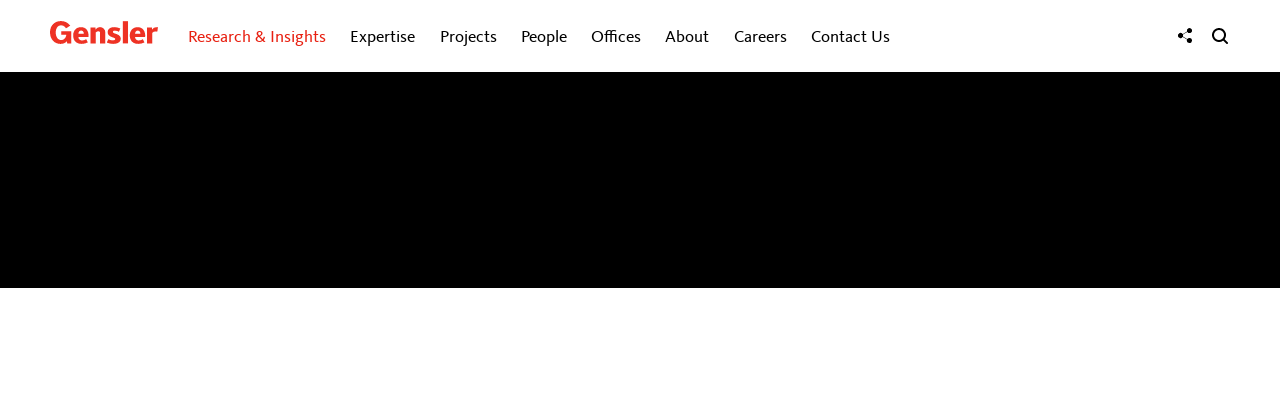

--- FILE ---
content_type: text/css
request_url: https://www.gensler.com/css/global/typography-5fcb3936.css
body_size: 1064
content:
@font-face {
  font-family: KievitWeb;
  src: url(/fonts/KievitWeb-Thin.woff) format('woff');
  font-weight: 100;
  font-style: normal;
  font-display: swap;
}

@font-face {
  font-family: KievitWeb;
  src: url(/fonts/KievitWeb-ThinIta.woff) format('woff');
  font-weight: 100;
  font-style: italic;
  font-display: swap;
}

@font-face {
  font-family: KievitWeb;
  src: url(/fonts/KievitWeb-Exlig.woff) format('woff');
  font-weight: 200;
  font-style: normal;
  font-display: swap;
}

@font-face {
  font-family: KievitWeb;
  src: url(/fonts/KievitWeb-ExligIta.woff) format('woff');
  font-weight: 200;
  font-style: italic;
  font-display: swap;
}

@font-face {
  font-family: KievitWeb;
  src: url(/fonts/KievitWeb-Light.woff) format('woff');
  font-weight: 300;
  font-style: normal;
  font-display: swap;
}

@font-face {
  font-family: KievitWeb;
  src: url(/fonts/KievitWeb-LightIta.woff) format('woff');
  font-weight: 300;
  font-style: italic;
  font-display: swap;
}

@font-face {
  font-family: KievitWeb;
  src: url(/fonts/KievitWeb.woff) format('woff');
  font-weight: 400;
  font-style: normal;
  font-display: swap;
}

@font-face {
  font-family: KievitWeb;
  src: url(/fonts/KievitWeb-Ita.woff) format('woff');
  font-weight: 400;
  font-style: italic;
  font-display: swap;
}

@font-face {
  font-family: KievitWeb;
  src: url(/fonts/KievitWeb-Book.woff) format('woff');
  font-weight: 500;
  font-style: normal;
  font-display: swap;
}

@font-face {
  font-family: KievitWeb;
  src: url(/fonts/KievitWeb-BookIta.woff) format('woff');
  font-weight: 500;
  font-style: italic;
  font-display: swap;
}

@font-face {
  font-family: KievitWeb;
  src: url(/fonts/KievitWeb-Medi.woff) format('woff');
  font-weight: 600;
  font-style: normal;
  font-display: swap;
}

@font-face {
  font-family: KievitWeb;
  src: url(/fonts/KievitWeb-MediIta.woff) format('woff');
  font-weight: 600;
  font-style: italic;
  font-display: swap;
}

@font-face {
  font-family: KievitWeb;
  src: url(/fonts/KievitWeb-Bold.woff) format('woff');
  font-weight: 700;
  font-style: normal;
  font-display: swap;
}

@font-face {
  font-family: KievitWeb;
  src: url(/fonts/KievitWeb-BoldIta.woff) format('woff');
  font-weight: 700;
  font-style: italic;
  font-display: swap;
}

@font-face {
  font-family: KievitWeb;
  src: url(/fonts/KievitWeb-Xbold.woff) format('woff');
  font-weight: 800;
  font-style: normal;
  font-display: swap;
}

@font-face {
  font-family: KievitWeb;
  src: url(/fonts/KievitWeb-XboldIta.woff) format('woff');
  font-weight: 800;
  font-style: italic;
  font-display: swap;
}

@font-face {
  font-family: KievitWeb;
  src: url(/fonts/KievitWeb-Black.woff) format('woff');
  font-weight: 900;
  font-style: normal;
  font-display: swap;
}

@font-face {
  font-family: KievitWeb;
  src: url(/fonts/KievitWeb-BlackIta.woff) format('woff');
  font-weight: 900;
  font-style: italic;
  font-display: swap;
}

@font-face {
  font-family: KievitWebItalic;
  src: url(/fonts/KievitWeb-Ita.woff) format('woff');
  font-style: normal;
}

@font-face {
  font-family: KievitWebMedium;
  src: url(/fonts/KievitWeb-Medi.woff) format('woff');
  font-style: normal;
}

@font-face {
  font-family: KievitWebMediumItalic;
  src: url(/fonts/KievitWeb-MediIta.woff) format('woff');
  font-style: normal;
}

@font-face {
  font-family: KievitWebLight;
  src: url(/fonts/KievitWeb-Light.woff) format('woff');
  font-style: normal;
}

@font-face {
  font-family: KievitWebLightItalic;
  src: url(/fonts/KievitWeb-LightIta.woff) format('woff');
  font-style: normal;
}

@font-face {
  font-family: KievitWebBold;
  src: url(/fonts/KievitWeb-Bold.woff) format('woff');
  font-weight: 700;
  font-style: normal;
}

@font-face {
  font-family: KievitWebBook;
  src: url(/fonts/KievitWeb-Book.woff) format('woff');
  font-style: normal;
}

@font-face {
  font-family: KievitWebBookItalic;
  src: url(/fonts/KievitWeb-BookIta.woff) format('woff');
  font-style: normal;
}

@font-face {
  font-family: KievitWebExtraLight;
  src: url(/fonts/KievitWeb-Exlig.woff) format('woff');
  font-style: normal;
}

@font-face {
  font-family: KievitWebExtraLightItalic;
  src: url(/fonts/KievitWeb-ExligIta.woff) format('woff');
  font-style: normal;
}

@font-face {
  font-family: KievitWebThin;
  src: url(/fonts/KievitWeb-Thin.woff) format('woff');
  font-style: normal;
}

@font-face {
  font-family: KievitWebThinItalic;
  src: url(/fonts/KievitWeb-ThinIta.woff) format('woff');
  font-style: normal;
}

@font-face {
  font-family: KievitWebBoldItalic;
  src: url(/fonts/KievitWeb-BoldIta.woff) format('woff');
  font-weight: 700;
  font-style: normal;
}

@font-face {
  font-family: KievitWebExtraBold;
  src: url(/fonts/KievitWeb-Xbold.woff) format('woff');
  font-weight: 900;
  font-style: normal;
}

@font-face {
  font-family: KievitWebExtraBoldItalic;
  src: url(/fonts/KievitWeb-XboldIta.woff) format('woff');
  font-weight: 900;
  font-style: normal;
}

@font-face {
  font-family: KievitWebBlack;
  src: url(/fonts/KievitWeb-Black.woff) format('woff');
  font-weight: 900;
  font-style: normal;
}

@font-face {
  font-family: KievitWebBlackItalic;
  src: url(/fonts/KievitWeb-BlackIta.woff) format('woff');
  font-weight: 900;
  font-style: normal;
}

@font-face {
  font-family: icomoon;
  src: url(/fonts/icomoon.woff) format('woff');
  font-weight: normal;
  font-style: normal;
}

@font-face {
  font-family: 'HK Grotesk Pro';
  src: url(/fonts/HKGroteskPro-Light.woff) format('woff');
  font-weight: 300;
  font-style: normal;
}

@font-face {
  font-family: 'HK Grotesk Pro';
  src: url(/fonts/HKGroteskPro-ExtraLight.woff) format('woff');
  font-weight: 200;
  font-style: normal;
}

@font-face {
  font-family: 'HK Grotesk Pro Book';
  src: url(/fonts/HKGroteskPro-Book.woff) format('woff');
  font-weight: normal;
  font-style: normal;
}

@font-face {
  font-family: 'HK Grotesk Pro';
  src: url(/fonts/HKGroteskPro-Regular.woff) format('woff');
  font-weight: normal;
  font-style: normal;
}

@font-face {
  font-family: 'HK Grotesk Pro';
  src: url(/fonts/HKGroteskPro-Medium.woff) format('woff');
  font-weight: 500;
  font-style: normal;
}

@font-face {
  font-family: 'HK Grotesk Pro';
  src: url(/fonts/HKGroteskPro-Thin.woff) format('woff');
  font-weight: 100;
  font-style: normal;
}

@font-face {
  font-family: 'HK Grotesk Pro';
  src: url(/fonts/HKGroteskPro-Bold.woff) format('woff');
  font-weight: bold;
  font-style: normal;
}

@font-face {
  font-family: 'HK Grotesk Pro';
  src: url(/fonts/HKGroteskPro-SemiBold.woff) format('woff');
  font-weight: 600;
  font-style: normal;
}

@font-face {
  font-family: 'HK Grotesk Pro Hairline';
  src: url(/fonts/HKGroteskPro-Hairline.woff) format('woff');
  font-weight: 100;
  font-style: normal;
}

@font-face {
  font-family: 'SSTJapanese';
  src: url(/fonts/38CD8E_1_0.woff2) format('woff2'), url(/fonts/38CD8E_1_0.woff) format('woff');
  font-weight: 300;
}

@font-face {
  font-family: 'SSTJapanese';
  src: url(/fonts/38CD8E_2_0.woff2) format('woff2'), url(/fonts/38CD8E_2_0.woff) format('woff');
  font-weight: 400;
}

@font-face {
  font-family: 'SSTJapanese';
  src: url(/fonts/38CD8E_0_0.woff2) format('woff2'), url(/fonts/38CD8E_0_0.woff) format('woff');
  font-weight: 700;
}

@font-face {
  font-family: 'SSTJapanese-Light';
  src: url(/fonts/38CD8E_1_0.woff2) format('woff2'), url(/fonts/38CD8E_1_0.woff) format('woff');
}

@font-face {
  font-family: 'SSTJapanese-Regular';
  src: url(/fonts/38CD8E_2_0.woff2) format('woff2'), url(/fonts/38CD8E_2_0.woff) format('woff');
}

@font-face {
  font-family: 'SSTJapanese-Bold';
  src: url(/fonts/38CD8E_0_0.woff2) format('woff2'), url(/fonts/38CD8E_0_0.woff) format('woff');
}

@font-face {
  font-family: 'CindieMono-A';
  src: url(/fonts/cindie-mono-a.woff2) format('woff2'), url(/fonts/cindie-mono-a.woff) format('woff');
  font-weight: normal;
  font-style: normal;
}

@font-face {
  font-family: 'CindieMono-B';
  src: url(/fonts/cindie-mono-b.woff2) format('woff2'), url(/fonts/cindie-mono-b.woff) format('woff');
  font-weight: normal;
  font-style: normal;
}

@font-face {
  font-family: 'CindieMono-C';
  src: url(/fonts/cindie-mono-c.woff2) format('woff2'), url(/fonts/cindie-mono-c.woff) format('woff');
  font-weight: normal;
  font-style: normal;
}

@font-face {
  font-family: 'CindieMono-D';
  src: url(/fonts/cindie-mono-d.woff2) format('woff2'), url(/fonts/cindie-mono-d.woff) format('woff');
  font-weight: normal;
  font-style: normal;
}

@font-face {
  font-family: 'CindieMono-E';
  src: url(/fonts/cindie-mono-e.woff2) format('woff2'), url(/fonts/cindie-mono-e.woff) format('woff');
  font-weight: normal;
  font-style: normal;
}

@font-face {
  font-family: 'CindieMono-F';
  src: url(/fonts/cindie-mono-f.woff2) format('woff2'), url(/fonts/cindie-mono-f.woff) format('woff');
  font-weight: normal;
  font-style: normal;
}

@font-face {
  font-family: 'DINNextW01-CondensedBol';
  src: url(/fonts/258804c2-9ca6-4856-bad7-67cde4f087b4.woff2) format('woff2'),
    url(/fonts/0c0418fe-d324-4ab2-978a-e8201c646ca1.woff) format('woff');
}

@font-face {
  font-family: 'Trade Gothic Next W01';
  src: url(/fonts/d4eef5b1-2f4a-42d6-ae2d-6220d71243be.woff2) format('woff2'),
    url(/fonts/57625f96-ca80-4602-9644-ec1803cb3ba3.woff) format('woff');
}

@font-face {
  font-family: 'TradeGothicNextW01-Ital';
  src: url(/fonts/e41c3ce6-57bc-473c-aaf0-9e0e771bf6c8.woff2) format('woff2'),
    url(/fonts/3bde4253-d238-40b7-b813-eea7bdd9e80d.woff) format('woff');
}

@font-face {
  font-family: 'TradeGothicNextW01-Cond';
  src: url(/fonts/a8816340-0294-4243-8519-b2ccf08ca174.woff2) format('woff2'),
    url(/fonts/eb20bf3e-7a5c-4c98-8bc5-f38c1b3dd9f2.woff) format('woff');
}

@font-face {
  font-family: 'TradeGothicNextW01-Bold_693232';
  src: url(/fonts/b559a389-e9a7-4140-80af-cc5f64350983.woff2) format('woff2'),
    url(/fonts/a43fe47f-004d-4b6d-9a72-23de9e08f66e.woff) format('woff');
}

@font-face {
  font-family: 'TradeGothicNextW01-BdCn';
  src: url(/fonts/fd65fac5-f7ce-4a4b-ac7e-4d234fa01b0c.woff2) format('woff2'),
    url(/fonts/e66e3237-f0dc-4885-90eb-b71e55d0c057.woff) format('woff');
}

/* SharpGrotesk Begin */
@font-face {
  font-family: SharpGrotesk;
  src: url(/fonts/SharpGrotesk-Black-15.otf) format('opentype');
  font-weight: 900;
  font-style: normal;
}

@font-face {
  font-family: SharpGrotesk;
  src: url(/fonts/SharpGrotesk-BlackItalic-15.otf) format('opentype');
  font-weight: 900;
  font-style: italic;
}

@font-face {
  font-family: SharpGrotesk;
  src: url(/fonts/SharpGrotesk-Bold-15.otf) format('opentype');
  font-weight: 700;
  font-style: normal;
}

@font-face {
  font-family: SharpGrotesk;
  src: url(/fonts/SharpGrotesk-BoldItalic-15.otf) format('opentype');
  font-weight: 700;
  font-style: italic;
}

@font-face {
  font-family: SharpGrotesk;
  src: url(/fonts/SharpGrotesk-SemiBold-15.otf) format('opentype');
  font-weight: 600;
  font-style: normal;
}

@font-face {
  font-family: SharpGrotesk;
  src: url(/fonts/SharpGrotesk-SemiBoldItalic-15.otf) format('opentype');
  font-weight: 600;
  font-style: italic;
}

@font-face {
  font-family: SharpGrotesk;
  src: url(/fonts/SharpGrotesk-Medium-15.otf) format('opentype');
  font-weight: 500;
  font-style: normal;
}

@font-face {
  font-family: SharpGrotesk;
  src: url(/fonts/SharpGrotesk-MediumItalic-15.otf) format('opentype');
  font-weight: 500;
  font-style: italic;
}

@font-face {
  font-family: SharpGrotesk;
  src: url(/fonts/SharpGrotesk-Book-15.otf) format('opentype');
  font-weight: 400;
  font-style: normal;
}

@font-face {
  font-family: SharpGrotesk;
  src: url(/fonts/SharpGrotesk-BookItalic-15.otf) format('opentype');
  font-weight: 400;
  font-style: italic;
}

@font-face {
  font-family: SharpGrotesk;
  src: url(/fonts/SharpGrotesk-Light-15.otf) format('opentype');
  font-weight: 300;
  font-style: normal;
}

@font-face {
  font-family: SharpGrotesk;
  src: url(/fonts/SharpGrotesk-LightItalic-15.otf) format('opentype');
  font-weight: 300;
  font-style: italic;
}

@font-face {
  font-family: SharpGrotesk;
  src: url(/fonts/SharpGrotesk-Thin-15.otf) format('opentype');
  font-weight: 100;
  font-style: normal;
}

@font-face {
  font-family: SharpGrotesk;
  src: url(/fonts/SharpGrotesk-ThinItalic-15.otf) format('opentype');
  font-weight: 100;
  font-style: italic;
}
/* SharpGrotesk End */

/* SharpGrotesk-20 Begin */
@font-face {
  font-family: 'SharpGrotesk-20';
  src: url(/fonts/SharpGrotesk-Black-20.otf) format('opentype');
  font-weight: 900;
  font-style: normal;
}

@font-face {
  font-family: 'SharpGrotesk-20';
  src: url(/fonts/SharpGrotesk-BlackItalic-20.otf) format('opentype');
  font-weight: 900;
  font-style: italic;
}

@font-face {
  font-family: 'SharpGrotesk-20';
  src: url(/fonts/SharpGrotesk-Bold-20.otf) format('opentype');
  font-weight: 700;
  font-style: normal;
}

@font-face {
  font-family: 'SharpGrotesk-20';
  src: url(/fonts/SharpGrotesk-BoldItalic-20.otf) format('opentype');
  font-weight: 700;
  font-style: italic;
}

@font-face {
  font-family: 'SharpGrotesk-20';
  src: url(/fonts/SharpGrotesk-SemiBold-20.otf) format('opentype');
  font-weight: 600;
  font-style: normal;
}

@font-face {
  font-family: 'SharpGrotesk-20';
  src: url(/fonts/SharpGrotesk-SemiBoldItalic-20.otf) format('opentype');
  font-weight: 600;
  font-style: italic;
}

@font-face {
  font-family: 'SharpGrotesk-20';
  src: url(/fonts/SharpGrotesk-Medium-20.otf) format('opentype');
  font-weight: 500;
  font-style: normal;
}

@font-face {
  font-family: 'SharpGrotesk-20';
  src: url(/fonts/SharpGrotesk-MediumItalic-20.otf) format('opentype');
  font-weight: 500;
  font-style: italic;
}

@font-face {
  font-family: 'SharpGrotesk-20';
  src: url(/fonts/SharpGrotesk-Book-20.otf) format('opentype');
  font-weight: 400;
  font-style: normal;
}

@font-face {
  font-family: 'SharpGrotesk-20';
  src: url(/fonts/SharpGrotesk-BookItalic-20.otf) format('opentype');
  font-weight: 400;
  font-style: italic;
}

@font-face {
  font-family: 'SharpGrotesk-20';
  src: url(/fonts/SharpGrotesk-Light-20.otf) format('opentype');
  font-weight: 300;
  font-style: normal;
}

@font-face {
  font-family: 'SharpGrotesk-20';
  src: url(/fonts/SharpGrotesk-LightItalic-20.otf) format('opentype');
  font-weight: 300;
  font-style: italic;
}

@font-face {
  font-family: 'SharpGrotesk-20';
  src: url(/fonts/SharpGrotesk-Thin-20.otf) format('opentype');
  font-weight: 100;
  font-style: normal;
}

@font-face {
  font-family: 'SharpGrotesk-20';
  src: url(/fonts/SharpGrotesk-ThinItalic-20.otf) format('opentype');
  font-weight: 100;
  font-style: italic;
}
/* SharpGrotesk-20 End */

/* SharpGrotesk-23 Begin */
@font-face {
  font-family: 'SharpGrotesk-23';
  src: url(/fonts/SharpGrotesk-Black-23.otf) format('opentype');
  font-weight: 900;
  font-style: normal;
}

@font-face {
  font-family: 'SharpGrotesk-23';
  src: url(/fonts/SharpGrotesk-BlackItalic-23.otf) format('opentype');
  font-weight: 900;
  font-style: italic;
}

@font-face {
  font-family: 'SharpGrotesk-23';
  src: url(/fonts/SharpGrotesk-Bold-23.otf) format('opentype');
  font-weight: 700;
  font-style: normal;
}

@font-face {
  font-family: 'SharpGrotesk-23';
  src: url(/fonts/SharpGrotesk-BoldItalic-23.otf) format('opentype');
  font-weight: 700;
  font-style: italic;
}

@font-face {
  font-family: 'SharpGrotesk-23';
  src: url(/fonts/SharpGrotesk-SemiBold-23.otf) format('opentype');
  font-weight: 600;
  font-style: normal;
}

@font-face {
  font-family: 'SharpGrotesk-23';
  src: url(/fonts/SharpGrotesk-SemiBoldItalic-23.otf) format('opentype');
  font-weight: 600;
  font-style: italic;
}

@font-face {
  font-family: 'SharpGrotesk-23';
  src: url(/fonts/SharpGrotesk-Medium-23.otf) format('opentype');
  font-weight: 500;
  font-style: normal;
}

@font-face {
  font-family: 'SharpGrotesk-23';
  src: url(/fonts/SharpGrotesk-MediumItalic-23.otf) format('opentype');
  font-weight: 500;
  font-style: italic;
}

@font-face {
  font-family: 'SharpGrotesk-23';
  src: url(/fonts/SharpGrotesk-Book-23.otf) format('opentype');
  font-weight: 400;
  font-style: normal;
}

@font-face {
  font-family: 'SharpGrotesk-23';
  src: url(/fonts/SharpGrotesk-BookItalic-23.otf) format('opentype');
  font-weight: 400;
  font-style: italic;
}

@font-face {
  font-family: 'SharpGrotesk-23';
  src: url(/fonts/SharpGrotesk-Light-23.otf) format('opentype');
  font-weight: 300;
  font-style: normal;
}

@font-face {
  font-family: 'SharpGrotesk-23';
  src: url(/fonts/SharpGrotesk-LightItalic-23.otf) format('opentype');
  font-weight: 300;
  font-style: italic;
}

@font-face {
  font-family: 'SharpGrotesk-23';
  src: url(/fonts/SharpGrotesk-Thin-23.otf) format('opentype');
  font-weight: 100;
  font-style: normal;
}

@font-face {
  font-family: 'SharpGrotesk-23';
  src: url(/fonts/SharpGrotesk-ThinItalic-23.otf) format('opentype');
  font-weight: 100;
  font-style: italic;
}
/* SharpGrotesk-23 End */

/* Cardo Begin */
@font-face {
  font-family: 'Cardo';
  font-style: normal;
  font-weight: 400;
  src: url('../fonts/cardo-v21-regular.woff2') format('woff2'), url('../fonts/cardo-v21-regular.ttf') format('truetype');
}
@font-face {
  font-family: 'Cardo';
  font-style: italic;
  font-weight: 400;
  src: url('../fonts/cardo-v21-italic.woff2') format('woff2'), url('../fonts/cardo-v21-italic.ttf') format('truetype');
}
@font-face {
  font-family: 'Cardo';
  font-style: normal;
  font-weight: 700;
  src: url('../fonts/cardo-v21-700.woff2') format('woff2'), url('../fonts/cardo-v21-700.ttf') format('truetype');
}
/* Cardo End */

/* Barlow Begin */
@font-face {
  font-family: 'Barlow';
  font-style: normal;
  font-weight: 100;
  src: url('/fonts/barlow-v13-100.woff2') format('woff2'),
    url('/fonts/barlow-v13-100.ttf') format('truetype');
}
@font-face {
  font-family: 'Barlow';
  font-style: italic;
  font-weight: 100;
  src: url('/fonts/barlow-v13-100italic.woff2') format('woff2'),
    url('/fonts/barlow-v13-100italic.ttf') format('truetype');
}
@font-face {
  font-family: 'Barlow';
  font-style: normal;
  font-weight: 200;
  src: url('/fonts/barlow-v13-200.woff2') format('woff2'),
    url('/fonts/barlow-v13-200.ttf') format('truetype');
}
@font-face {
  font-family: 'Barlow';
  font-style: italic;
  font-weight: 200;
  src: url('/fonts/barlow-v13-200italic.woff2') format('woff2'),
    url('/fonts/barlow-v13-200italic.ttf') format('truetype');
}
@font-face {
  font-family: 'Barlow';
  font-style: normal;
  font-weight: 300;
  src: url('/fonts/barlow-v13-300.woff2') format('woff2'),
    url('/fonts/barlow-v13-300.ttf') format('truetype');
}
@font-face {
  font-family: 'Barlow';
  font-style: italic;
  font-weight: 300;
  src: url('/fonts/barlow-v13-300italic.woff2') format('woff2'),
    url('/fonts/barlow-v13-300italic.ttf') format('truetype');
}
@font-face {
  font-family: 'Barlow';
  font-style: normal;
  font-weight: 400;
  src: url('/fonts/barlow-v13-regular.woff2') format('woff2'),
    url('/fonts/barlow-v13-regular.ttf') format('truetype');
}
@font-face {
  font-family: 'Barlow';
  font-style: italic;
  font-weight: 400;
  src: url('/fonts/barlow-v13-italic.woff2') format('woff2'),
    url('/fonts/barlow-v13-italic.ttf') format('truetype');
}
@font-face {
  font-family: 'Barlow';
  font-style: normal;
  font-weight: 500;
  src: url('/fonts/barlow-v13-500.woff2') format('woff2'),
    url('/fonts/barlow-v13-500.ttf') format('truetype');
}
@font-face {
  font-family: 'Barlow';
  font-style: italic;
  font-weight: 500;
  src: url('/fonts/barlow-v13-500italic.woff2') format('woff2'),
    url('/fonts/barlow-v13-500italic.ttf') format('truetype');
}
@font-face {
  font-family: 'Barlow';
  font-style: normal;
  font-weight: 600;
  src: url('/fonts/barlow-v13-600.woff2') format('woff2'),
    url('/fonts/barlow-v13-600.ttf') format('truetype');
}
@font-face {
  font-family: 'Barlow';
  font-style: italic;
  font-weight: 600;
  src: url('/fonts/barlow-v13-600italic.woff2') format('woff2'),
    url('/fonts/barlow-v13-600italic.ttf') format('truetype');
}
@font-face {
  font-family: 'Barlow';
  font-style: normal;
  font-weight: 700;
  src: url('/fonts/barlow-v13-700.woff2') format('woff2'),
    url('/fonts/barlow-v13-700.ttf') format('truetype');
}
@font-face {
  font-family: 'Barlow';
  font-style: italic;
  font-weight: 700;
  src: url('/fonts/barlow-v13-700italic.woff2') format('woff2'),
    url('/fonts/barlow-v13-700italic.ttf') format('truetype');
}
@font-face {
  font-family: 'Barlow';
  font-style: normal;
  font-weight: 800;
  src: url('/fonts/barlow-v13-800.woff2') format('woff2'),
    url('/fonts/barlow-v13-800.ttf') format('truetype');
}
@font-face {
  font-family: 'Barlow';
  font-style: italic;
  font-weight: 800;
  src: url('/fonts/barlow-v13-800italic.woff2') format('woff2'),
    url('/fonts/barlow-v13-800italic.ttf') format('truetype');
}
@font-face {
  font-family: 'Barlow';
  font-style: normal;
  font-weight: 900;
  src: url('/fonts/barlow-v13-900.woff2') format('woff2'),
    url('/fonts/barlow-v13-900.ttf') format('truetype');
}
@font-face {
  font-family: 'Barlow';
  font-style: italic;
  font-weight: 900;
  src: url('/fonts/barlow-v13-900italic.woff2') format('woff2'),
    url('/fonts/barlow-v13-900italic.ttf') format('truetype');
}
/* Barlow End */


--- FILE ---
content_type: text/javascript
request_url: https://www.gensler.com/js/module/globals/parallaxhero.js?126b1af6fe4b
body_size: 303
content:
define(["jquery"],(function(a){return{start:function(){a(".hero-parallax-wrapper").each((function(){var e=a(this);e.data("parallaxHero")||(e.data("parallaxHero",!0),function(e){function r(a,e,r){var n,o,i,t,l;return function(){i=this,o=arguments,t=new Date;var s=function(){var p=new Date-t;p<e?n=setTimeout(s,e-p):(n=null,r||(l=a.apply(i,o)))},p=r&&!n;return n||(n=setTimeout(s,e)),p&&(l=a.apply(i,o)),l}}var n=window,o=a(n),i=n.innerWidth,t=e.hasClass("parallax-hero-img")?e:e.find(".parallax-hero-img"),l=e.find(".parallax-hero-video-inner"),s=["imgMobile","imgTablet","imgDesktop"],p=-1,c=(n.isMobile||n.isTablet)&&n.screen&&n.screen.height&&n.screen.height>n.innerHeight,h=!1,f=t.hasClass("hero-parallax-topbar"),u=r((function(){h=!1}),100),g=function(a){var r=t.data(s[a]);r&&function(a,e){var r=new Image;r.onload=e,r.onerror=e,r.src=a}(r,(function(){p===a&&(t.css({backgroundImage:'url("'+r+'")'}),e.removeClass("hero-loading"))})),p=a},d=function(){var a=n.scrollY;if(a<e.height()){var r=Math.round(i<768?a-a/4:-a/4)+"px";t.css("background-position-y",r),l.css("bottom",i<768?"-"+r:r)}h&&requestAnimationFrame(d)},x=function(){var a=e.offset(),r=0;if((i=n.innerWidth)>1024?r=2:i>678&&(r=1),r!=p&&g(r),a&&a.top){var l=Math.max((c?n.screen.height:n.innerHeight)-a.top,400);e.height(l)}if(f)if(i<=678){var s=e.offset().top;t.css({position:"relative",top:-s+"px",paddingTop:s+"px"})}else t.css({position:"",top:"",paddingTop:""});o.trigger("scroll.parallaxHero")};e.hasClass("hero-parallax-leftbox")&&o.on("scroll.parallaxHero",(function(){e.size()&&(n.scrollY>=.7*e.height()?e.find(".parallax-leftbox").width("100%"):e.find(".parallax-leftbox").width("50%"))})),t.size()&&o.on("scroll.parallaxHero",(function(){h||(h=!0,requestAnimationFrame(d)),u()})),o.on("resize.parallaxHero tabchange.parallaxHero",r(x,100)).trigger("resize"),o.on("tabcollapse tabexpand",x)}(e))}))}}}));

--- FILE ---
content_type: text/javascript
request_url: https://www.gensler.com/js/cookie-msg-c2020985.js
body_size: 20835
content:
/*! For license information please see cookie-msg-c2020985.js.LICENSE.txt */
!function(){"use strict";var e={836:function(e,t,r){var s=r(601),i=r.n(s),o=r(314),n=r.n(o)()(i());n.push([e.id,".gensler-cookie-msg{--md-sys-color-surface-container:#fff;--md-sys-color-primary-container:#fff;--md-sys-color-surface-container-highest:#f0f0f0;--md-sys-color-primary:#66a33c;--md-switch-disabled-selected-track-color:#4e7533;--md-switch-disabled-track-opacity:1;--md-switch-disabled-selected-icon-color:#21005d;--md-switch-disabled-selected-icon-opacity:1;--md-switch-selected-hover-state-layer-color:#66a33c;--md-switch-selected-track-color:#66a33c;--md-switch-selected-hover-track-color:#66a33c;--md-switch-selected-focus-track-color:#66a33c;--md-switch-selected-pressed-track-color:#66a33c;--links-color:#f7a246;--hover-color:#f7a246;font-feature-settings:normal;font-variant-ligatures:normal;text-rendering:auto;-moz-osx-font-smoothing:initial;-webkit-font-smoothing:initial;font-size:16px;letter-spacing:normal;line-height:1.375}@media (min-width:540px){.gensler-cookie-msg{font-size:18px}}.gensler-cookie-msg md-switch{scale:.9}@media (min-width:540px){.gensler-cookie-msg md-switch{scale:1}}.gensler-cookie-msg__bar{background-color:rgba(0,0,0,.85);bottom:0;left:0;opacity:1;position:fixed;right:0;top:auto;transform:translateY(0);transition:transform .25s ease-in-out,opacity .25s ease-in-out;z-index:2000}.gensler-cookie-msg__container{color:#fff;display:flex;flex-direction:column;gap:20px}@media (min-width:540px){.gensler-cookie-msg__container{gap:24px}}@media (min-width:861px){.gensler-cookie-msg__container{align-items:center;flex-direction:row;gap:0;padding-bottom:22px;padding-top:22px}}.gensler-cookie-msg__title{font-size:18px;font-weight:700}@media (min-width:540px){.gensler-cookie-msg__title{font-size:20px}}.gensler-cookie-msg__buttons{--btn-color:#000;--btn-bg-color:#fff;--btn-border-color:#fff;--btn-hover-color:#fff;--btn-hover-border-color:#fff;--btn-hover-bg-color:rgba(0,0,0,.85);display:flex;flex-wrap:wrap;gap:16px}@media (min-width:324px){.gensler-cookie-msg__buttons{gap:20px}}@media (min-width:540px){.gensler-cookie-msg__buttons{gap:24px}}.gensler-cookie-msg__buttons__main{--btn-color:#fff;--btn-bg-color:#518230;--btn-border-color:#518230}.gensler-cookie-msg__text{box-sizing:border-box;flex:1 1;margin-right:auto;max-width:680px;padding-right:40px}.gensler-cookie-msg__modal-wrapper{align-items:center;background-color:rgba(0,0,0,.85);bottom:0;display:flex;flex-direction:column;justify-content:center;left:0;opacity:0;overflow:hidden;position:fixed;right:0;top:0;transition:transform .25s ease-in-out,opacity .25s ease-in-out;visibility:hidden;z-index:2001}.gensler-cookie-msg__modal{--links-color:#c6530c;--hover-color:#c6530c;background-color:#fff;border-radius:10px;box-shadow:0 0 10px rgba(0,0,0,.8);box-sizing:border-box;margin:12px;max-width:450px;opacity:0;overflow:auto;padding:24px 18px;transform:translateY(calc(50vh + 50%));transition:transform .3s ease-in-out,opacity .3s ease-in-out}@media (min-width:540px){.gensler-cookie-msg__modal{max-width:470px;padding:24px}}.gensler-cookie-msg__section{margin-bottom:20px}.gensler-cookie-msg__section:last-child{margin-bottom:0;text-align:center}.gensler-cookie-msg__label{align-items:center;display:flex;font-size:inherit;gap:12px;margin:0;padding:0}@media (min-width:540px){.gensler-cookie-msg__label{gap:14px}}.gensler-cookie-msg__desc{cursor:default;font-size:inherit;font-weight:400;margin-left:64px;padding-right:12px}@media (min-width:540px){.gensler-cookie-msg__desc{margin-left:66px}}.gensler-cookie-msg--closed .gensler-cookie-msg__bar,.gensler-cookie-msg--modal .gensler-cookie-msg__bar{opacity:0;transform:translateY(100%);visibility:hidden}.gensler-cookie-msg--modal .gensler-cookie-msg__modal-wrapper{display:flex;opacity:1;visibility:visible}.gensler-cookie-msg--modal .gensler-cookie-msg__modal{opacity:1;transform:translateY(0)}",""]),t.A=n},314:function(e){e.exports=function(e){var t=[];return t.toString=function(){return this.map((function(t){var r="",s=void 0!==t[5];return t[4]&&(r+="@supports (".concat(t[4],") {")),t[2]&&(r+="@media ".concat(t[2]," {")),s&&(r+="@layer".concat(t[5].length>0?" ".concat(t[5]):""," {")),r+=e(t),s&&(r+="}"),t[2]&&(r+="}"),t[4]&&(r+="}"),r})).join("")},t.i=function(e,r,s,i,o){"string"==typeof e&&(e=[[null,e,void 0]]);var n={};if(s)for(var a=0;a<this.length;a++){var c=this[a][0];null!=c&&(n[c]=!0)}for(var l=0;l<e.length;l++){var d=[].concat(e[l]);s&&n[d[0]]||(void 0!==o&&(void 0===d[5]||(d[1]="@layer".concat(d[5].length>0?" ".concat(d[5]):""," {").concat(d[1],"}")),d[5]=o),r&&(d[2]?(d[1]="@media ".concat(d[2]," {").concat(d[1],"}"),d[2]=r):d[2]=r),i&&(d[4]?(d[1]="@supports (".concat(d[4],") {").concat(d[1],"}"),d[4]=i):d[4]="".concat(i)),t.push(d))}},t}},601:function(e){e.exports=function(e){return e[1]}},72:function(e){var t=[];function r(e){for(var r=-1,s=0;s<t.length;s++)if(t[s].identifier===e){r=s;break}return r}function s(e,s){for(var o={},n=[],a=0;a<e.length;a++){var c=e[a],l=s.base?c[0]+s.base:c[0],d=o[l]||0,h="".concat(l," ").concat(d);o[l]=d+1;var u=r(h),p={css:c[1],media:c[2],sourceMap:c[3],supports:c[4],layer:c[5]};if(-1!==u)t[u].references++,t[u].updater(p);else{var m=i(p,s);s.byIndex=a,t.splice(a,0,{identifier:h,updater:m,references:1})}n.push(h)}return n}function i(e,t){var r=t.domAPI(t);return r.update(e),function(t){if(t){if(t.css===e.css&&t.media===e.media&&t.sourceMap===e.sourceMap&&t.supports===e.supports&&t.layer===e.layer)return;r.update(e=t)}else r.remove()}}e.exports=function(e,i){var o=s(e=e||[],i=i||{});return function(e){e=e||[];for(var n=0;n<o.length;n++){var a=r(o[n]);t[a].references--}for(var c=s(e,i),l=0;l<o.length;l++){var d=r(o[l]);0===t[d].references&&(t[d].updater(),t.splice(d,1))}o=c}}},659:function(e){var t={};e.exports=function(e,r){var s=function(e){if(void 0===t[e]){var r=document.querySelector(e);if(window.HTMLIFrameElement&&r instanceof window.HTMLIFrameElement)try{r=r.contentDocument.head}catch(e){r=null}t[e]=r}return t[e]}(e);if(!s)throw new Error("Couldn't find a style target. This probably means that the value for the 'insert' parameter is invalid.");s.appendChild(r)}},540:function(e){e.exports=function(e){var t=document.createElement("style");return e.setAttributes(t,e.attributes),e.insert(t,e.options),t}},56:function(e,t,r){e.exports=function(e){var t=r.nc;t&&e.setAttribute("nonce",t)}},825:function(e){e.exports=function(e){if("undefined"==typeof document)return{update:function(){},remove:function(){}};var t=e.insertStyleElement(e);return{update:function(r){!function(e,t,r){var s="";r.supports&&(s+="@supports (".concat(r.supports,") {")),r.media&&(s+="@media ".concat(r.media," {"));var i=void 0!==r.layer;i&&(s+="@layer".concat(r.layer.length>0?" ".concat(r.layer):""," {")),s+=r.css,i&&(s+="}"),r.media&&(s+="}"),r.supports&&(s+="}");var o=r.sourceMap;o&&"undefined"!=typeof btoa&&(s+="\n/*# sourceMappingURL=data:application/json;base64,".concat(btoa(unescape(encodeURIComponent(JSON.stringify(o))))," */")),t.styleTagTransform(s,e,t.options)}(t,e,r)},remove:function(){!function(e){if(null===e.parentNode)return!1;e.parentNode.removeChild(e)}(t)}}}},113:function(e){e.exports=function(e,t){if(t.styleSheet)t.styleSheet.cssText=e;else{for(;t.firstChild;)t.removeChild(t.firstChild);t.appendChild(document.createTextNode(e))}}}},t={};function r(s){var i=t[s];if(void 0!==i)return i.exports;var o=t[s]={id:s,exports:{}};return e[s](o,o.exports,r),o.exports}function s(e,t,r,s){var i,o=arguments.length,n=o<3?t:null===s?s=Object.getOwnPropertyDescriptor(t,r):s;if("object"==typeof Reflect&&"function"==typeof Reflect.decorate)n=Reflect.decorate(e,t,r,s);else for(var a=e.length-1;a>=0;a--)(i=e[a])&&(n=(o<3?i(n):o>3?i(t,r,n):i(t,r))||n);return o>3&&n&&Object.defineProperty(t,r,n),n}r.n=function(e){var t=e&&e.__esModule?function(){return e.default}:function(){return e};return r.d(t,{a:t}),t},r.d=function(e,t){for(var s in t)r.o(t,s)&&!r.o(e,s)&&Object.defineProperty(e,s,{enumerable:!0,get:t[s]})},r.o=function(e,t){return Object.prototype.hasOwnProperty.call(e,t)},r.nc=void 0,function(e){const t=new WeakMap,r=new WeakMap,s=new WeakMap,i=new WeakMap,o=new WeakMap,n=new WeakMap,a=new WeakMap,c=new WeakMap,l=new WeakMap,d=new WeakMap,h=new WeakMap,u=new WeakMap,p=new WeakMap,m=new WeakMap,f=new WeakMap,v={ariaAtomic:"aria-atomic",ariaAutoComplete:"aria-autocomplete",ariaBusy:"aria-busy",ariaChecked:"aria-checked",ariaColCount:"aria-colcount",ariaColIndex:"aria-colindex",ariaColIndexText:"aria-colindextext",ariaColSpan:"aria-colspan",ariaCurrent:"aria-current",ariaDescription:"aria-description",ariaDisabled:"aria-disabled",ariaExpanded:"aria-expanded",ariaHasPopup:"aria-haspopup",ariaHidden:"aria-hidden",ariaInvalid:"aria-invalid",ariaKeyShortcuts:"aria-keyshortcuts",ariaLabel:"aria-label",ariaLevel:"aria-level",ariaLive:"aria-live",ariaModal:"aria-modal",ariaMultiLine:"aria-multiline",ariaMultiSelectable:"aria-multiselectable",ariaOrientation:"aria-orientation",ariaPlaceholder:"aria-placeholder",ariaPosInSet:"aria-posinset",ariaPressed:"aria-pressed",ariaReadOnly:"aria-readonly",ariaRelevant:"aria-relevant",ariaRequired:"aria-required",ariaRoleDescription:"aria-roledescription",ariaRowCount:"aria-rowcount",ariaRowIndex:"aria-rowindex",ariaRowIndexText:"aria-rowindextext",ariaRowSpan:"aria-rowspan",ariaSelected:"aria-selected",ariaSetSize:"aria-setsize",ariaSort:"aria-sort",ariaValueMax:"aria-valuemax",ariaValueMin:"aria-valuemin",ariaValueNow:"aria-valuenow",ariaValueText:"aria-valuetext",role:"role"};function g(e){const t=i.get(e),{form:r}=t;I(e,r,t),C(e,t.labels)}const b=(e,t=!1)=>{const r=document.createTreeWalker(e,NodeFilter.SHOW_ELEMENT,{acceptNode:e=>i.has(e)?NodeFilter.FILTER_ACCEPT:NodeFilter.FILTER_SKIP});let s=r.nextNode();const o=!t||e.disabled;for(;s;)s.formDisabledCallback&&o&&A(s,e.disabled),s=r.nextNode()},y={attributes:!0,attributeFilter:["disabled","name"]},w=V()?new MutationObserver((e=>{for(const t of e){const e=t.target;if("disabled"===t.attributeName&&(e.constructor.formAssociated?A(e,e.hasAttribute("disabled")):"fieldset"===e.localName&&b(e)),"name"===t.attributeName&&e.constructor.formAssociated){const t=i.get(e),r=l.get(e);t.setFormValue(r)}}})):{};function x(e){e.forEach((e=>{const{addedNodes:t,removedNodes:r}=e,o=Array.from(t),n=Array.from(r);o.forEach((e=>{var t;if(i.has(e)&&e.constructor.formAssociated&&g(e),d.has(e)){const t=d.get(e);Object.keys(v).filter((e=>null!==t[e])).forEach((r=>{e.setAttribute(v[r],t[r])})),d.delete(e)}if(f.has(e)){const t=f.get(e);e.setAttribute("internals-valid",t.validity.valid.toString()),e.setAttribute("internals-invalid",(!t.validity.valid).toString()),e.setAttribute("aria-invalid",(!t.validity.valid).toString()),f.delete(e)}if("form"===e.localName){const t=c.get(e),r=document.createTreeWalker(e,NodeFilter.SHOW_ELEMENT,{acceptNode:e=>!i.has(e)||!e.constructor.formAssociated||t&&t.has(e)?NodeFilter.FILTER_SKIP:NodeFilter.FILTER_ACCEPT});let s=r.nextNode();for(;s;)g(s),s=r.nextNode()}"fieldset"===e.localName&&(null===(t=w.observe)||void 0===t||t.call(w,e,y),b(e,!0))})),n.forEach((e=>{const t=i.get(e);t&&s.get(t)&&$(t),a.has(e)&&a.get(e).disconnect()}))}))}function k(e){e.forEach((e=>{const{removedNodes:t}=e;t.forEach((t=>{const r=p.get(e.target);i.has(t)&&N(t),r.disconnect()}))}))}!V()||new MutationObserver(x);const _={childList:!0,subtree:!0},A=(e,t)=>{e.toggleAttribute("internals-disabled",t),t?e.setAttribute("aria-disabled","true"):e.removeAttribute("aria-disabled"),e.formDisabledCallback&&e.formDisabledCallback.apply(e,[t])},$=e=>{s.get(e).forEach((e=>{e.remove()})),s.set(e,[])},E=(e,t)=>{const r=document.createElement("input");return r.type="hidden",r.name=e.getAttribute("name"),e.after(r),s.get(t).push(r),r},C=(e,t)=>{if(t.length){Array.from(t).forEach((t=>t.addEventListener("click",e.click.bind(e))));let r=t[0].id;t[0].id||(r=`${t[0].htmlFor}_Label`,t[0].id=r),e.setAttribute("aria-labelledby",r)}},S=e=>{const t=Array.from(e.elements).filter((e=>!e.tagName.includes("-")&&e.validity)).map((e=>e.validity.valid)),r=c.get(e)||[],s=[...t,...Array.from(r).filter((e=>e.isConnected)).map((e=>i.get(e).validity.valid))].includes(!1);e.toggleAttribute("internals-invalid",s),e.toggleAttribute("internals-valid",!s)},M=e=>{S(O(e.target))},T=e=>{S(O(e.target))},P=e=>{const t=c.get(e.target);t&&t.size&&t.forEach((e=>{e.constructor.formAssociated&&e.formResetCallback&&e.formResetCallback.apply(e)}))},I=(e,t,r)=>{if(t){const s=c.get(t);if(s)s.add(e);else{const r=new Set;r.add(e),c.set(t,r),(e=>{const t=["button[type=submit]","input[type=submit]","button:not([type])"].map((e=>`${e}:not([disabled])`)).map((t=>`${t}:not([form])${e.id?`,${t}[form='${e.id}']`:""}`)).join(",");e.addEventListener("click",(r=>{if(r.target.closest(t)){const t=c.get(e);if(e.noValidate)return;t.size&&Array.from(t).reverse().map((e=>i.get(e).reportValidity())).includes(!1)&&r.preventDefault()}}))})(t),t.addEventListener("reset",P),t.addEventListener("input",M),t.addEventListener("change",T)}n.set(t,{ref:e,internals:r}),e.constructor.formAssociated&&e.formAssociatedCallback&&setTimeout((()=>{e.formAssociatedCallback.apply(e,[t])}),0),S(t)}},O=e=>{let t=e.parentNode;return t&&"FORM"!==t.tagName&&(t=O(t)),t},L=(e,t,r=DOMException)=>{if(!e.constructor.formAssociated)throw new r(t)},R=(e,t,r)=>{const s=c.get(e);return s&&s.size&&s.forEach((e=>{i.get(e)[r]()||(t=!1)})),t},N=e=>{if(e.constructor.formAssociated){const t=i.get(e),{labels:r,form:s}=t;C(e,r),I(e,s,t)}};function V(){return"undefined"!=typeof MutationObserver}class U{constructor(){this.badInput=!1,this.customError=!1,this.patternMismatch=!1,this.rangeOverflow=!1,this.rangeUnderflow=!1,this.stepMismatch=!1,this.tooLong=!1,this.tooShort=!1,this.typeMismatch=!1,this.valid=!0,this.valueMissing=!1,Object.seal(this)}}const F=new WeakMap;function H(e,t){e.toggleAttribute(t,!0),e.part&&e.part.add(t)}class z extends Set{static get isPolyfilled(){return!0}constructor(e){if(super(),!e||!e.tagName||-1===e.tagName.indexOf("-"))throw new TypeError("Illegal constructor");F.set(this,e)}add(e){if(!/^--/.test(e)||"string"!=typeof e)throw new DOMException(`Failed to execute 'add' on 'CustomStateSet': The specified value ${e} must start with '--'.`);const t=super.add(e),r=F.get(this),s=`state${e}`;return r.isConnected?H(r,s):setTimeout((()=>{H(r,s)})),t}clear(){for(let[e]of this.entries())this.delete(e);super.clear()}delete(e){const t=super.delete(e),r=F.get(this);return r.isConnected?(r.toggleAttribute(`state${e}`,!1),r.part&&r.part.remove(`state${e}`)):setTimeout((()=>{r.toggleAttribute(`state${e}`,!1),r.part&&r.part.remove(`state${e}`)})),t}}function D(e,t,r,s){if("a"===r&&!s)throw new TypeError("Private accessor was defined without a getter");if("function"==typeof t?e!==t||!s:!t.has(e))throw new TypeError("Cannot read private member from an object whose class did not declare it");return"m"===r?s:"a"===r?s.call(e):s?s.value:t.get(e)}var j;class q{constructor(e){j.set(this,void 0),function(e,t,r){if("function"==typeof t||!t.has(e))throw new TypeError("Cannot write private member to an object whose class did not declare it");t.set(e,r)}(this,j,e);for(let t=0;t<e.length;t++){let r=e[t];this[t]=r,r.hasAttribute("name")&&(this[r.getAttribute("name")]=r)}Object.freeze(this)}get length(){return D(this,j,"f").length}[(j=new WeakMap,Symbol.iterator)](){return D(this,j,"f")[Symbol.iterator]()}item(e){return null==this[e]?null:this[e]}namedItem(e){return null==this[e]?null:this[e]}}class B{static get isPolyfilled(){return!0}constructor(e){if(!e||!e.tagName||-1===e.tagName.indexOf("-"))throw new TypeError("Illegal constructor");const o=e.getRootNode(),n=new U;this.states=new z(e),t.set(this,e),r.set(this,n),i.set(e,this),((e,t)=>{for(let r in v){t[r]=null;let s=null;const i=v[r];Object.defineProperty(t,r,{get:()=>s,set(r){s=r,e.isConnected?e.setAttribute(i,r):d.set(e,t)}})}})(e,this),((e,t)=>{var r;s.set(t,[]),null===(r=w.observe)||void 0===r||r.call(w,e,y)})(e,this),Object.seal(this),o instanceof DocumentFragment&&(e=>{var t,r;const s=new MutationObserver(k);(null===(t=null===window||void 0===window?void 0:window.ShadyDOM)||void 0===t?void 0:t.inUse)&&e.mode&&e.host&&(e=e.host),null===(r=s.observe)||void 0===r||r.call(s,e,{childList:!0}),p.set(e,s)})(o)}checkValidity(){const e=t.get(this);if(L(e,"Failed to execute 'checkValidity' on 'ElementInternals': The target element is not a form-associated custom element."),!this.willValidate)return!0;const s=r.get(this);if(!s.valid){const t=new Event("invalid",{bubbles:!1,cancelable:!0,composed:!1});e.dispatchEvent(t)}return s.valid}get form(){const e=t.get(this);let r;return L(e,"Failed to read the 'form' property from 'ElementInternals': The target element is not a form-associated custom element."),!0===e.constructor.formAssociated&&(r=O(e)),r}get labels(){const e=t.get(this);L(e,"Failed to read the 'labels' property from 'ElementInternals': The target element is not a form-associated custom element.");const r=e.getAttribute("id"),s=e.getRootNode();return s&&r?s.querySelectorAll(`[for="${r}"]`):[]}reportValidity(){const e=t.get(this);if(L(e,"Failed to execute 'reportValidity' on 'ElementInternals': The target element is not a form-associated custom element."),!this.willValidate)return!0;const r=this.checkValidity(),s=u.get(this);if(s&&!e.constructor.formAssociated)throw new DOMException("Failed to execute 'reportValidity' on 'ElementInternals': The target element is not a form-associated custom element.");return!r&&s&&(e.focus(),s.focus()),r}setFormValue(e){const r=t.get(this);L(r,"Failed to execute 'setFormValue' on 'ElementInternals': The target element is not a form-associated custom element."),$(this),null==e||e instanceof FormData?null!=e&&e instanceof FormData&&Array.from(e).reverse().forEach((([e,t])=>{if("string"==typeof t){const s=E(r,this);s.name=e,s.value=t}})):r.getAttribute("name")&&(E(r,this).value=e),l.set(r,e)}setValidity(e,s,i){const n=t.get(this);if(L(n,"Failed to execute 'setValidity' on 'ElementInternals': The target element is not a form-associated custom element."),!e)throw new TypeError("Failed to execute 'setValidity' on 'ElementInternals': 1 argument required, but only 0 present.");u.set(this,i);const a=r.get(this),c={};for(const t in e)c[t]=e[t];var l;0===Object.keys(c).length&&((l=a).badInput=!1,l.customError=!1,l.patternMismatch=!1,l.rangeOverflow=!1,l.rangeUnderflow=!1,l.stepMismatch=!1,l.tooLong=!1,l.tooShort=!1,l.typeMismatch=!1,l.valid=!0,l.valueMissing=!1);const d=Object.assign(Object.assign({},a),c);delete d.valid;const{valid:h}=((e,t,r)=>(e.valid=(e=>{let t=!0;for(let r in e)"valid"!==r&&!1!==e[r]&&(t=!1);return t})(t),Object.keys(t).forEach((r=>e[r]=t[r])),r&&S(r),e))(a,d,this.form);if(!h&&!s)throw new DOMException("Failed to execute 'setValidity' on 'ElementInternals': The second argument should not be empty if one or more flags in the first argument are true.");o.set(this,h?"":s),n.isConnected?(n.toggleAttribute("internals-invalid",!h),n.toggleAttribute("internals-valid",h),n.setAttribute("aria-invalid",`${!h}`)):f.set(n,this)}get shadowRoot(){const e=t.get(this);return h.get(e)||null}get validationMessage(){const e=t.get(this);return L(e,"Failed to read the 'validationMessage' property from 'ElementInternals': The target element is not a form-associated custom element."),o.get(this)}get validity(){const e=t.get(this);return L(e,"Failed to read the 'validity' property from 'ElementInternals': The target element is not a form-associated custom element."),r.get(this)}get willValidate(){const e=t.get(this);return L(e,"Failed to read the 'willValidate' property from 'ElementInternals': The target element is not a form-associated custom element."),!(e.disabled||e.hasAttribute("disabled")||e.hasAttribute("readonly"))}}let W=!1,G=!1;function K(e){G||(G=!0,window.CustomStateSet=z,e&&(HTMLElement.prototype.attachInternals=function(...t){const r=e.call(this,t);return r.states=new z(this),r}))}function Y(e=!0){if(!W){if(W=!0,"undefined"!=typeof window&&(window.ElementInternals=B),"undefined"!=typeof CustomElementRegistry){const t=CustomElementRegistry.prototype.define;CustomElementRegistry.prototype.define=function(e,r,s){if(r.formAssociated){const e=r.prototype.connectedCallback;r.prototype.connectedCallback=function(){m.has(this)||(m.set(this,!0),this.hasAttribute("disabled")&&A(this,!0)),null!=e&&e.apply(this),N(this)}}t.call(this,e,r,s)}}if("undefined"!=typeof HTMLElement&&(HTMLElement.prototype.attachInternals=function(){if(!this.tagName)return{};if(-1===this.tagName.indexOf("-"))throw new Error("Failed to execute 'attachInternals' on 'HTMLElement': Unable to attach ElementInternals to non-custom elements.");if(i.has(this))throw new DOMException("DOMException: Failed to execute 'attachInternals' on 'HTMLElement': ElementInternals for the specified element was already attached.");return new B(this)}),"undefined"!=typeof Element){function r(...e){const t=s.apply(this,e);if(h.set(this,t),V()){const e=new MutationObserver(x);window.ShadyDOM?e.observe(this,_):e.observe(t,_),a.set(this,e)}return t}const s=Element.prototype.attachShadow;Element.prototype.attachShadow=r}V()&&"undefined"!=typeof document&&new MutationObserver(x).observe(document.documentElement,_),"undefined"!=typeof HTMLFormElement&&function(){const e=HTMLFormElement.prototype.checkValidity;HTMLFormElement.prototype.checkValidity=function(...t){let r=e.apply(this,t);return R(this,r,"checkValidity")};const t=HTMLFormElement.prototype.reportValidity;HTMLFormElement.prototype.reportValidity=function(...e){let r=t.apply(this,e);return R(this,r,"reportValidity")};const{get:r}=Object.getOwnPropertyDescriptor(HTMLFormElement.prototype,"elements");Object.defineProperty(HTMLFormElement.prototype,"elements",{get(...e){const t=r.call(this,...e),s=Array.from(c.get(this)||[]);if(0===s.length)return t;const i=Array.from(t).concat(s).sort(((e,t)=>e.compareDocumentPosition?2&e.compareDocumentPosition(t)?1:-1:0));return new q(i)}})}(),(e||"undefined"!=typeof window&&!window.CustomStateSet)&&K()}}!!customElements.polyfillWrapFlushCallback||(function(){if("undefined"==typeof window||!window.ElementInternals||!HTMLElement.prototype.attachInternals)return!1;class e extends HTMLElement{constructor(){super(),this.internals=this.attachInternals()}}const t=`element-internals-feature-detection-${Math.random().toString(36).replace(/[^a-z]+/g,"")}`;customElements.define(t,e);const r=new e;return["shadowRoot","form","willValidate","validity","validationMessage","labels","setFormValue","setValidity","checkValidity","reportValidity"].every((e=>e in r.internals))}()?"undefined"==typeof window||window.CustomStateSet||K(HTMLElement.prototype.attachInternals):Y(!1)),e.forceCustomStateSetPolyfill=K,e.forceElementInternalsPolyfill=Y,Object.defineProperty(e,"__esModule",{value:!0})}({}),Object.create,Object.create,"function"==typeof SuppressedError&&SuppressedError;const i=e=>(t,r)=>{void 0!==r?r.addInitializer((()=>{customElements.define(e,t)})):customElements.define(e,t)},o=globalThis,n=o.ShadowRoot&&(void 0===o.ShadyCSS||o.ShadyCSS.nativeShadow)&&"adoptedStyleSheets"in Document.prototype&&"replace"in CSSStyleSheet.prototype,a=Symbol(),c=new WeakMap;class l{constructor(e,t,r){if(this._$cssResult$=!0,r!==a)throw Error("CSSResult is not constructable. Use `unsafeCSS` or `css` instead.");this.cssText=e,this.t=t}get styleSheet(){let e=this.o;const t=this.t;if(n&&void 0===e){const r=void 0!==t&&1===t.length;r&&(e=c.get(t)),void 0===e&&((this.o=e=new CSSStyleSheet).replaceSync(this.cssText),r&&c.set(t,e))}return e}toString(){return this.cssText}}const d=(e,...t)=>{const r=1===e.length?e[0]:t.reduce(((t,r,s)=>t+(e=>{if(!0===e._$cssResult$)return e.cssText;if("number"==typeof e)return e;throw Error("Value passed to 'css' function must be a 'css' function result: "+e+". Use 'unsafeCSS' to pass non-literal values, but take care to ensure page security.")})(r)+e[s+1]),e[0]);return new l(r,e,a)},h=n?e=>e:e=>e instanceof CSSStyleSheet?(e=>{let t="";for(const r of e.cssRules)t+=r.cssText;return(e=>new l("string"==typeof e?e:e+"",void 0,a))(t)})(e):e,{is:u,defineProperty:p,getOwnPropertyDescriptor:m,getOwnPropertyNames:f,getOwnPropertySymbols:v,getPrototypeOf:g}=Object,b=globalThis,y=b.trustedTypes,w=y?y.emptyScript:"",x=b.reactiveElementPolyfillSupport,k=(e,t)=>e,_={toAttribute(e,t){switch(t){case Boolean:e=e?w:null;break;case Object:case Array:e=null==e?e:JSON.stringify(e)}return e},fromAttribute(e,t){let r=e;switch(t){case Boolean:r=null!==e;break;case Number:r=null===e?null:Number(e);break;case Object:case Array:try{r=JSON.parse(e)}catch(e){r=null}}return r}},A=(e,t)=>!u(e,t),$={attribute:!0,type:String,converter:_,reflect:!1,hasChanged:A};Symbol.metadata??=Symbol("metadata"),b.litPropertyMetadata??=new WeakMap;class E extends HTMLElement{static addInitializer(e){this._$Ei(),(this.l??=[]).push(e)}static get observedAttributes(){return this.finalize(),this._$Eh&&[...this._$Eh.keys()]}static createProperty(e,t=$){if(t.state&&(t.attribute=!1),this._$Ei(),this.elementProperties.set(e,t),!t.noAccessor){const r=Symbol(),s=this.getPropertyDescriptor(e,r,t);void 0!==s&&p(this.prototype,e,s)}}static getPropertyDescriptor(e,t,r){const{get:s,set:i}=m(this.prototype,e)??{get(){return this[t]},set(e){this[t]=e}};return{get(){return s?.call(this)},set(t){const o=s?.call(this);i.call(this,t),this.requestUpdate(e,o,r)},configurable:!0,enumerable:!0}}static getPropertyOptions(e){return this.elementProperties.get(e)??$}static _$Ei(){if(this.hasOwnProperty(k("elementProperties")))return;const e=g(this);e.finalize(),void 0!==e.l&&(this.l=[...e.l]),this.elementProperties=new Map(e.elementProperties)}static finalize(){if(this.hasOwnProperty(k("finalized")))return;if(this.finalized=!0,this._$Ei(),this.hasOwnProperty(k("properties"))){const e=this.properties,t=[...f(e),...v(e)];for(const r of t)this.createProperty(r,e[r])}const e=this[Symbol.metadata];if(null!==e){const t=litPropertyMetadata.get(e);if(void 0!==t)for(const[e,r]of t)this.elementProperties.set(e,r)}this._$Eh=new Map;for(const[e,t]of this.elementProperties){const r=this._$Eu(e,t);void 0!==r&&this._$Eh.set(r,e)}this.elementStyles=this.finalizeStyles(this.styles)}static finalizeStyles(e){const t=[];if(Array.isArray(e)){const r=new Set(e.flat(1/0).reverse());for(const e of r)t.unshift(h(e))}else void 0!==e&&t.push(h(e));return t}static _$Eu(e,t){const r=t.attribute;return!1===r?void 0:"string"==typeof r?r:"string"==typeof e?e.toLowerCase():void 0}constructor(){super(),this._$Ep=void 0,this.isUpdatePending=!1,this.hasUpdated=!1,this._$Em=null,this._$Ev()}_$Ev(){this._$ES=new Promise((e=>this.enableUpdating=e)),this._$AL=new Map,this._$E_(),this.requestUpdate(),this.constructor.l?.forEach((e=>e(this)))}addController(e){(this._$EO??=new Set).add(e),void 0!==this.renderRoot&&this.isConnected&&e.hostConnected?.()}removeController(e){this._$EO?.delete(e)}_$E_(){const e=new Map,t=this.constructor.elementProperties;for(const r of t.keys())this.hasOwnProperty(r)&&(e.set(r,this[r]),delete this[r]);e.size>0&&(this._$Ep=e)}createRenderRoot(){const e=this.shadowRoot??this.attachShadow(this.constructor.shadowRootOptions);return((e,t)=>{if(n)e.adoptedStyleSheets=t.map((e=>e instanceof CSSStyleSheet?e:e.styleSheet));else for(const r of t){const t=document.createElement("style"),s=o.litNonce;void 0!==s&&t.setAttribute("nonce",s),t.textContent=r.cssText,e.appendChild(t)}})(e,this.constructor.elementStyles),e}connectedCallback(){this.renderRoot??=this.createRenderRoot(),this.enableUpdating(!0),this._$EO?.forEach((e=>e.hostConnected?.()))}enableUpdating(e){}disconnectedCallback(){this._$EO?.forEach((e=>e.hostDisconnected?.()))}attributeChangedCallback(e,t,r){this._$AK(e,r)}_$EC(e,t){const r=this.constructor.elementProperties.get(e),s=this.constructor._$Eu(e,r);if(void 0!==s&&!0===r.reflect){const i=(void 0!==r.converter?.toAttribute?r.converter:_).toAttribute(t,r.type);this._$Em=e,null==i?this.removeAttribute(s):this.setAttribute(s,i),this._$Em=null}}_$AK(e,t){const r=this.constructor,s=r._$Eh.get(e);if(void 0!==s&&this._$Em!==s){const e=r.getPropertyOptions(s),i="function"==typeof e.converter?{fromAttribute:e.converter}:void 0!==e.converter?.fromAttribute?e.converter:_;this._$Em=s,this[s]=i.fromAttribute(t,e.type),this._$Em=null}}requestUpdate(e,t,r){if(void 0!==e){if(r??=this.constructor.getPropertyOptions(e),!(r.hasChanged??A)(this[e],t))return;this.P(e,t,r)}!1===this.isUpdatePending&&(this._$ES=this._$ET())}P(e,t,r){this._$AL.has(e)||this._$AL.set(e,t),!0===r.reflect&&this._$Em!==e&&(this._$Ej??=new Set).add(e)}async _$ET(){this.isUpdatePending=!0;try{await this._$ES}catch(e){Promise.reject(e)}const e=this.scheduleUpdate();return null!=e&&await e,!this.isUpdatePending}scheduleUpdate(){return this.performUpdate()}performUpdate(){if(!this.isUpdatePending)return;if(!this.hasUpdated){if(this.renderRoot??=this.createRenderRoot(),this._$Ep){for(const[e,t]of this._$Ep)this[e]=t;this._$Ep=void 0}const e=this.constructor.elementProperties;if(e.size>0)for(const[t,r]of e)!0!==r.wrapped||this._$AL.has(t)||void 0===this[t]||this.P(t,this[t],r)}let e=!1;const t=this._$AL;try{e=this.shouldUpdate(t),e?(this.willUpdate(t),this._$EO?.forEach((e=>e.hostUpdate?.())),this.update(t)):this._$EU()}catch(t){throw e=!1,this._$EU(),t}e&&this._$AE(t)}willUpdate(e){}_$AE(e){this._$EO?.forEach((e=>e.hostUpdated?.())),this.hasUpdated||(this.hasUpdated=!0,this.firstUpdated(e)),this.updated(e)}_$EU(){this._$AL=new Map,this.isUpdatePending=!1}get updateComplete(){return this.getUpdateComplete()}getUpdateComplete(){return this._$ES}shouldUpdate(e){return!0}update(e){this._$Ej&&=this._$Ej.forEach((e=>this._$EC(e,this[e]))),this._$EU()}updated(e){}firstUpdated(e){}}E.elementStyles=[],E.shadowRootOptions={mode:"open"},E[k("elementProperties")]=new Map,E[k("finalized")]=new Map,x?.({ReactiveElement:E}),(b.reactiveElementVersions??=[]).push("2.0.4");const C={attribute:!0,type:String,converter:_,reflect:!1,hasChanged:A},S=(e=C,t,r)=>{const{kind:s,metadata:i}=r;let o=globalThis.litPropertyMetadata.get(i);if(void 0===o&&globalThis.litPropertyMetadata.set(i,o=new Map),o.set(r.name,e),"accessor"===s){const{name:s}=r;return{set(r){const i=t.get.call(this);t.set.call(this,r),this.requestUpdate(s,i,e)},init(t){return void 0!==t&&this.P(s,void 0,e),t}}}if("setter"===s){const{name:s}=r;return function(r){const i=this[s];t.call(this,r),this.requestUpdate(s,i,e)}}throw Error("Unsupported decorator location: "+s)};function M(e){return(t,r)=>"object"==typeof r?S(e,t,r):((e,t,r)=>{const s=t.hasOwnProperty(r);return t.constructor.createProperty(r,s?{...e,wrapped:!0}:e),s?Object.getOwnPropertyDescriptor(t,r):void 0})(e,t,r)}function T(e){return M({...e,state:!0,attribute:!1})}const P=(e,t,r)=>(r.configurable=!0,r.enumerable=!0,Reflect.decorate&&"object"!=typeof t&&Object.defineProperty(e,t,r),r);function I(e,t){return(r,s,i)=>{const o=t=>t.renderRoot?.querySelector(e)??null;if(t){const{get:e,set:t}="object"==typeof s?r:i??(()=>{const e=Symbol();return{get(){return this[e]},set(t){this[e]=t}}})();return P(r,s,{get(){let r=e.call(this);return void 0===r&&(r=o(this),(null!==r||this.hasUpdated)&&t.call(this,r)),r}})}return P(r,s,{get(){return o(this)}})}}const O=globalThis,L=O.trustedTypes,R=L?L.createPolicy("lit-html",{createHTML:e=>e}):void 0,N="$lit$",V=`lit$${Math.random().toFixed(9).slice(2)}$`,U="?"+V,F=`<${U}>`,H=document,z=()=>H.createComment(""),D=e=>null===e||"object"!=typeof e&&"function"!=typeof e,j=Array.isArray,q="[ \t\n\f\r]",B=/<(?:(!--|\/[^a-zA-Z])|(\/?[a-zA-Z][^>\s]*)|(\/?$))/g,W=/-->/g,G=/>/g,K=RegExp(`>|${q}(?:([^\\s"'>=/]+)(${q}*=${q}*(?:[^ \t\n\f\r"'\`<>=]|("|')|))|$)`,"g"),Y=/'/g,J=/"/g,Z=/^(?:script|style|textarea|title)$/i,X=e=>(t,...r)=>({_$litType$:e,strings:t,values:r}),Q=X(1),ee=(X(2),Symbol.for("lit-noChange")),te=Symbol.for("lit-nothing"),re=new WeakMap,se=H.createTreeWalker(H,129);function ie(e,t){if(!Array.isArray(e)||!e.hasOwnProperty("raw"))throw Error("invalid template strings array");return void 0!==R?R.createHTML(t):t}class oe{constructor({strings:e,_$litType$:t},r){let s;this.parts=[];let i=0,o=0;const n=e.length-1,a=this.parts,[c,l]=((e,t)=>{const r=e.length-1,s=[];let i,o=2===t?"<svg>":"",n=B;for(let t=0;t<r;t++){const r=e[t];let a,c,l=-1,d=0;for(;d<r.length&&(n.lastIndex=d,c=n.exec(r),null!==c);)d=n.lastIndex,n===B?"!--"===c[1]?n=W:void 0!==c[1]?n=G:void 0!==c[2]?(Z.test(c[2])&&(i=RegExp("</"+c[2],"g")),n=K):void 0!==c[3]&&(n=K):n===K?">"===c[0]?(n=i??B,l=-1):void 0===c[1]?l=-2:(l=n.lastIndex-c[2].length,a=c[1],n=void 0===c[3]?K:'"'===c[3]?J:Y):n===J||n===Y?n=K:n===W||n===G?n=B:(n=K,i=void 0);const h=n===K&&e[t+1].startsWith("/>")?" ":"";o+=n===B?r+F:l>=0?(s.push(a),r.slice(0,l)+N+r.slice(l)+V+h):r+V+(-2===l?t:h)}return[ie(e,o+(e[r]||"<?>")+(2===t?"</svg>":"")),s]})(e,t);if(this.el=oe.createElement(c,r),se.currentNode=this.el.content,2===t){const e=this.el.content.firstChild;e.replaceWith(...e.childNodes)}for(;null!==(s=se.nextNode())&&a.length<n;){if(1===s.nodeType){if(s.hasAttributes())for(const e of s.getAttributeNames())if(e.endsWith(N)){const t=l[o++],r=s.getAttribute(e).split(V),n=/([.?@])?(.*)/.exec(t);a.push({type:1,index:i,name:n[2],strings:r,ctor:"."===n[1]?de:"?"===n[1]?he:"@"===n[1]?ue:le}),s.removeAttribute(e)}else e.startsWith(V)&&(a.push({type:6,index:i}),s.removeAttribute(e));if(Z.test(s.tagName)){const e=s.textContent.split(V),t=e.length-1;if(t>0){s.textContent=L?L.emptyScript:"";for(let r=0;r<t;r++)s.append(e[r],z()),se.nextNode(),a.push({type:2,index:++i});s.append(e[t],z())}}}else if(8===s.nodeType)if(s.data===U)a.push({type:2,index:i});else{let e=-1;for(;-1!==(e=s.data.indexOf(V,e+1));)a.push({type:7,index:i}),e+=V.length-1}i++}}static createElement(e,t){const r=H.createElement("template");return r.innerHTML=e,r}}function ne(e,t,r=e,s){if(t===ee)return t;let i=void 0!==s?r._$Co?.[s]:r._$Cl;const o=D(t)?void 0:t._$litDirective$;return i?.constructor!==o&&(i?._$AO?.(!1),void 0===o?i=void 0:(i=new o(e),i._$AT(e,r,s)),void 0!==s?(r._$Co??=[])[s]=i:r._$Cl=i),void 0!==i&&(t=ne(e,i._$AS(e,t.values),i,s)),t}class ae{constructor(e,t){this._$AV=[],this._$AN=void 0,this._$AD=e,this._$AM=t}get parentNode(){return this._$AM.parentNode}get _$AU(){return this._$AM._$AU}u(e){const{el:{content:t},parts:r}=this._$AD,s=(e?.creationScope??H).importNode(t,!0);se.currentNode=s;let i=se.nextNode(),o=0,n=0,a=r[0];for(;void 0!==a;){if(o===a.index){let t;2===a.type?t=new ce(i,i.nextSibling,this,e):1===a.type?t=new a.ctor(i,a.name,a.strings,this,e):6===a.type&&(t=new pe(i,this,e)),this._$AV.push(t),a=r[++n]}o!==a?.index&&(i=se.nextNode(),o++)}return se.currentNode=H,s}p(e){let t=0;for(const r of this._$AV)void 0!==r&&(void 0!==r.strings?(r._$AI(e,r,t),t+=r.strings.length-2):r._$AI(e[t])),t++}}class ce{get _$AU(){return this._$AM?._$AU??this._$Cv}constructor(e,t,r,s){this.type=2,this._$AH=te,this._$AN=void 0,this._$AA=e,this._$AB=t,this._$AM=r,this.options=s,this._$Cv=s?.isConnected??!0}get parentNode(){let e=this._$AA.parentNode;const t=this._$AM;return void 0!==t&&11===e?.nodeType&&(e=t.parentNode),e}get startNode(){return this._$AA}get endNode(){return this._$AB}_$AI(e,t=this){e=ne(this,e,t),D(e)?e===te||null==e||""===e?(this._$AH!==te&&this._$AR(),this._$AH=te):e!==this._$AH&&e!==ee&&this._(e):void 0!==e._$litType$?this.$(e):void 0!==e.nodeType?this.T(e):(e=>j(e)||"function"==typeof e?.[Symbol.iterator])(e)?this.k(e):this._(e)}S(e){return this._$AA.parentNode.insertBefore(e,this._$AB)}T(e){this._$AH!==e&&(this._$AR(),this._$AH=this.S(e))}_(e){this._$AH!==te&&D(this._$AH)?this._$AA.nextSibling.data=e:this.T(H.createTextNode(e)),this._$AH=e}$(e){const{values:t,_$litType$:r}=e,s="number"==typeof r?this._$AC(e):(void 0===r.el&&(r.el=oe.createElement(ie(r.h,r.h[0]),this.options)),r);if(this._$AH?._$AD===s)this._$AH.p(t);else{const e=new ae(s,this),r=e.u(this.options);e.p(t),this.T(r),this._$AH=e}}_$AC(e){let t=re.get(e.strings);return void 0===t&&re.set(e.strings,t=new oe(e)),t}k(e){j(this._$AH)||(this._$AH=[],this._$AR());const t=this._$AH;let r,s=0;for(const i of e)s===t.length?t.push(r=new ce(this.S(z()),this.S(z()),this,this.options)):r=t[s],r._$AI(i),s++;s<t.length&&(this._$AR(r&&r._$AB.nextSibling,s),t.length=s)}_$AR(e=this._$AA.nextSibling,t){for(this._$AP?.(!1,!0,t);e&&e!==this._$AB;){const t=e.nextSibling;e.remove(),e=t}}setConnected(e){void 0===this._$AM&&(this._$Cv=e,this._$AP?.(e))}}class le{get tagName(){return this.element.tagName}get _$AU(){return this._$AM._$AU}constructor(e,t,r,s,i){this.type=1,this._$AH=te,this._$AN=void 0,this.element=e,this.name=t,this._$AM=s,this.options=i,r.length>2||""!==r[0]||""!==r[1]?(this._$AH=Array(r.length-1).fill(new String),this.strings=r):this._$AH=te}_$AI(e,t=this,r,s){const i=this.strings;let o=!1;if(void 0===i)e=ne(this,e,t,0),o=!D(e)||e!==this._$AH&&e!==ee,o&&(this._$AH=e);else{const s=e;let n,a;for(e=i[0],n=0;n<i.length-1;n++)a=ne(this,s[r+n],t,n),a===ee&&(a=this._$AH[n]),o||=!D(a)||a!==this._$AH[n],a===te?e=te:e!==te&&(e+=(a??"")+i[n+1]),this._$AH[n]=a}o&&!s&&this.j(e)}j(e){e===te?this.element.removeAttribute(this.name):this.element.setAttribute(this.name,e??"")}}class de extends le{constructor(){super(...arguments),this.type=3}j(e){this.element[this.name]=e===te?void 0:e}}class he extends le{constructor(){super(...arguments),this.type=4}j(e){this.element.toggleAttribute(this.name,!!e&&e!==te)}}class ue extends le{constructor(e,t,r,s,i){super(e,t,r,s,i),this.type=5}_$AI(e,t=this){if((e=ne(this,e,t,0)??te)===ee)return;const r=this._$AH,s=e===te&&r!==te||e.capture!==r.capture||e.once!==r.once||e.passive!==r.passive,i=e!==te&&(r===te||s);s&&this.element.removeEventListener(this.name,this,r),i&&this.element.addEventListener(this.name,this,e),this._$AH=e}handleEvent(e){"function"==typeof this._$AH?this._$AH.call(this.options?.host??this.element,e):this._$AH.handleEvent(e)}}class pe{constructor(e,t,r){this.element=e,this.type=6,this._$AN=void 0,this._$AM=t,this.options=r}get _$AU(){return this._$AM._$AU}_$AI(e){ne(this,e)}}const me=O.litHtmlPolyfillSupport;me?.(oe,ce),(O.litHtmlVersions??=[]).push("3.1.4");class fe extends E{constructor(){super(...arguments),this.renderOptions={host:this},this._$Do=void 0}createRenderRoot(){const e=super.createRenderRoot();return this.renderOptions.renderBefore??=e.firstChild,e}update(e){const t=this.render();this.hasUpdated||(this.renderOptions.isConnected=this.isConnected),super.update(e),this._$Do=((e,t,r)=>{const s=r?.renderBefore??t;let i=s._$litPart$;if(void 0===i){const e=r?.renderBefore??null;s._$litPart$=i=new ce(t.insertBefore(z(),e),e,void 0,r??{})}return i._$AI(e),i})(t,this.renderRoot,this.renderOptions)}connectedCallback(){super.connectedCallback(),this._$Do?.setConnected(!0)}disconnectedCallback(){super.disconnectedCallback(),this._$Do?.setConnected(!1)}render(){return ee}}fe._$litElement$=!0,fe.finalized=!0,globalThis.litElementHydrateSupport?.({LitElement:fe});const ve=globalThis.litElementPolyfillSupport;ve?.({LitElement:fe}),(globalThis.litElementVersions??=[]).push("4.0.6");const ge=Symbol("attachableController");let be;be=new MutationObserver((e=>{for(const t of e)t.target[ge]?.hostConnected()}));class ye{get htmlFor(){return this.host.getAttribute("for")}set htmlFor(e){null===e?this.host.removeAttribute("for"):this.host.setAttribute("for",e)}get control(){return this.host.hasAttribute("for")?this.htmlFor&&this.host.isConnected?this.host.getRootNode().querySelector(`#${this.htmlFor}`):null:this.currentControl||this.host.parentElement}set control(e){e?this.attach(e):this.detach()}constructor(e,t){this.host=e,this.onControlChange=t,this.currentControl=null,e.addController(this),e[ge]=this,be?.observe(e,{attributeFilter:["for"]})}attach(e){e!==this.currentControl&&(this.setCurrentControl(e),this.host.removeAttribute("for"))}detach(){this.setCurrentControl(null),this.host.setAttribute("for","")}hostConnected(){this.setCurrentControl(this.control)}hostDisconnected(){this.setCurrentControl(null)}setCurrentControl(e){this.onControlChange(this.currentControl,e),this.currentControl=e}}const we=["focusin","focusout","pointerdown"];class xe extends fe{constructor(){super(...arguments),this.visible=!1,this.inward=!1,this.attachableController=new ye(this,this.onControlChange.bind(this))}get htmlFor(){return this.attachableController.htmlFor}set htmlFor(e){this.attachableController.htmlFor=e}get control(){return this.attachableController.control}set control(e){this.attachableController.control=e}attach(e){this.attachableController.attach(e)}detach(){this.attachableController.detach()}connectedCallback(){super.connectedCallback(),this.setAttribute("aria-hidden","true")}handleEvent(e){if(!e[ke]){switch(e.type){default:return;case"focusin":this.visible=this.control?.matches(":focus-visible")??!1;break;case"focusout":case"pointerdown":this.visible=!1}e[ke]=!0}}onControlChange(e,t){for(const r of we)e?.removeEventListener(r,this),t?.addEventListener(r,this)}update(e){e.has("visible")&&this.dispatchEvent(new Event("visibility-changed")),super.update(e)}}s([M({type:Boolean,reflect:!0})],xe.prototype,"visible",void 0),s([M({type:Boolean,reflect:!0})],xe.prototype,"inward",void 0);const ke=Symbol("handledByFocusRing"),_e=d`:host{animation-delay:0s,calc(var(--md-focus-ring-duration, 600ms)*.25);animation-duration:calc(var(--md-focus-ring-duration, 600ms)*.25),calc(var(--md-focus-ring-duration, 600ms)*.75);animation-timing-function:cubic-bezier(0.2, 0, 0, 1);box-sizing:border-box;color:var(--md-focus-ring-color, var(--md-sys-color-secondary, #625b71));display:none;pointer-events:none;position:absolute}:host([visible]){display:flex}:host(:not([inward])){animation-name:outward-grow,outward-shrink;border-end-end-radius:calc(var(--md-focus-ring-shape-end-end, var(--md-focus-ring-shape, var(--md-sys-shape-corner-full, 9999px))) + var(--md-focus-ring-outward-offset, 2px));border-end-start-radius:calc(var(--md-focus-ring-shape-end-start, var(--md-focus-ring-shape, var(--md-sys-shape-corner-full, 9999px))) + var(--md-focus-ring-outward-offset, 2px));border-start-end-radius:calc(var(--md-focus-ring-shape-start-end, var(--md-focus-ring-shape, var(--md-sys-shape-corner-full, 9999px))) + var(--md-focus-ring-outward-offset, 2px));border-start-start-radius:calc(var(--md-focus-ring-shape-start-start, var(--md-focus-ring-shape, var(--md-sys-shape-corner-full, 9999px))) + var(--md-focus-ring-outward-offset, 2px));inset:calc(-1*var(--md-focus-ring-outward-offset, 2px));outline:var(--md-focus-ring-width, 3px) solid currentColor}:host([inward]){animation-name:inward-grow,inward-shrink;border-end-end-radius:calc(var(--md-focus-ring-shape-end-end, var(--md-focus-ring-shape, var(--md-sys-shape-corner-full, 9999px))) - var(--md-focus-ring-inward-offset, 0px));border-end-start-radius:calc(var(--md-focus-ring-shape-end-start, var(--md-focus-ring-shape, var(--md-sys-shape-corner-full, 9999px))) - var(--md-focus-ring-inward-offset, 0px));border-start-end-radius:calc(var(--md-focus-ring-shape-start-end, var(--md-focus-ring-shape, var(--md-sys-shape-corner-full, 9999px))) - var(--md-focus-ring-inward-offset, 0px));border-start-start-radius:calc(var(--md-focus-ring-shape-start-start, var(--md-focus-ring-shape, var(--md-sys-shape-corner-full, 9999px))) - var(--md-focus-ring-inward-offset, 0px));border:var(--md-focus-ring-width, 3px) solid currentColor;inset:var(--md-focus-ring-inward-offset, 0px)}@keyframes outward-grow{from{outline-width:0}to{outline-width:var(--md-focus-ring-active-width, 8px)}}@keyframes outward-shrink{from{outline-width:var(--md-focus-ring-active-width, 8px)}}@keyframes inward-grow{from{border-width:0}to{border-width:var(--md-focus-ring-active-width, 8px)}}@keyframes inward-shrink{from{border-width:var(--md-focus-ring-active-width, 8px)}}@media(prefers-reduced-motion){:host{animation:none}}
`;let Ae=class extends xe{};Ae.styles=[_e],Ae=s([i("md-focus-ring")],Ae);class $e{constructor(e){}get _$AU(){return this._$AM._$AU}_$AT(e,t,r){this._$Ct=e,this._$AM=t,this._$Ci=r}_$AS(e,t){return this.update(e,t)}update(e,t){return this.render(...t)}}const Ee=(e=>(...t)=>({_$litDirective$:e,values:t}))(class extends $e{constructor(e){if(super(e),1!==e.type||"class"!==e.name||e.strings?.length>2)throw Error("`classMap()` can only be used in the `class` attribute and must be the only part in the attribute.")}render(e){return" "+Object.keys(e).filter((t=>e[t])).join(" ")+" "}update(e,[t]){if(void 0===this.st){this.st=new Set,void 0!==e.strings&&(this.nt=new Set(e.strings.join(" ").split(/\s/).filter((e=>""!==e))));for(const e in t)t[e]&&!this.nt?.has(e)&&this.st.add(e);return this.render(t)}const r=e.element.classList;for(const e of this.st)e in t||(r.remove(e),this.st.delete(e));for(const e in t){const s=!!t[e];s===this.st.has(e)||this.nt?.has(e)||(s?(r.add(e),this.st.add(e)):(r.remove(e),this.st.delete(e)))}return ee}});var Ce;!function(e){e[e.INACTIVE=0]="INACTIVE",e[e.TOUCH_DELAY=1]="TOUCH_DELAY",e[e.HOLDING=2]="HOLDING",e[e.WAITING_FOR_CLICK=3]="WAITING_FOR_CLICK"}(Ce||(Ce={}));const Se=["click","contextmenu","pointercancel","pointerdown","pointerenter","pointerleave","pointerup"],Me=window.matchMedia("(forced-colors: active)");class Te extends fe{constructor(){super(...arguments),this.disabled=!1,this.hovered=!1,this.pressed=!1,this.rippleSize="",this.rippleScale="",this.initialSize=0,this.state=Ce.INACTIVE,this.checkBoundsAfterContextMenu=!1,this.attachableController=new ye(this,this.onControlChange.bind(this))}get htmlFor(){return this.attachableController.htmlFor}set htmlFor(e){this.attachableController.htmlFor=e}get control(){return this.attachableController.control}set control(e){this.attachableController.control=e}attach(e){this.attachableController.attach(e)}detach(){this.attachableController.detach()}connectedCallback(){super.connectedCallback(),this.setAttribute("aria-hidden","true")}render(){const e={hovered:this.hovered,pressed:this.pressed};return Q`<div class="surface ${Ee(e)}"></div>`}update(e){e.has("disabled")&&this.disabled&&(this.hovered=!1,this.pressed=!1),super.update(e)}handlePointerenter(e){this.shouldReactToEvent(e)&&(this.hovered=!0)}handlePointerleave(e){this.shouldReactToEvent(e)&&(this.hovered=!1,this.state!==Ce.INACTIVE&&this.endPressAnimation())}handlePointerup(e){if(this.shouldReactToEvent(e)){if(this.state!==Ce.HOLDING)return this.state===Ce.TOUCH_DELAY?(this.state=Ce.WAITING_FOR_CLICK,void this.startPressAnimation(this.rippleStartEvent)):void 0;this.state=Ce.WAITING_FOR_CLICK}}async handlePointerdown(e){if(this.shouldReactToEvent(e)){if(this.rippleStartEvent=e,!this.isTouch(e))return this.state=Ce.WAITING_FOR_CLICK,void this.startPressAnimation(e);this.checkBoundsAfterContextMenu&&!this.inBounds(e)||(this.checkBoundsAfterContextMenu=!1,this.state=Ce.TOUCH_DELAY,await new Promise((e=>{setTimeout(e,150)})),this.state===Ce.TOUCH_DELAY&&(this.state=Ce.HOLDING,this.startPressAnimation(e)))}}handleClick(){this.disabled||(this.state!==Ce.WAITING_FOR_CLICK?this.state===Ce.INACTIVE&&(this.startPressAnimation(),this.endPressAnimation()):this.endPressAnimation())}handlePointercancel(e){this.shouldReactToEvent(e)&&this.endPressAnimation()}handleContextmenu(){this.disabled||(this.checkBoundsAfterContextMenu=!0,this.endPressAnimation())}determineRippleSize(){const{height:e,width:t}=this.getBoundingClientRect(),r=Math.max(e,t),s=Math.max(.35*r,75),i=Math.floor(.2*r),o=Math.sqrt(t**2+e**2)+10;this.initialSize=i,this.rippleScale=""+(o+s)/i,this.rippleSize=`${i}px`}getNormalizedPointerEventCoords(e){const{scrollX:t,scrollY:r}=window,{left:s,top:i}=this.getBoundingClientRect(),o=t+s,n=r+i,{pageX:a,pageY:c}=e;return{x:a-o,y:c-n}}getTranslationCoordinates(e){const{height:t,width:r}=this.getBoundingClientRect(),s={x:(r-this.initialSize)/2,y:(t-this.initialSize)/2};let i;return i=e instanceof PointerEvent?this.getNormalizedPointerEventCoords(e):{x:r/2,y:t/2},i={x:i.x-this.initialSize/2,y:i.y-this.initialSize/2},{startPoint:i,endPoint:s}}startPressAnimation(e){if(!this.mdRoot)return;this.pressed=!0,this.growAnimation?.cancel(),this.determineRippleSize();const{startPoint:t,endPoint:r}=this.getTranslationCoordinates(e),s=`${t.x}px, ${t.y}px`,i=`${r.x}px, ${r.y}px`;this.growAnimation=this.mdRoot.animate({top:[0,0],left:[0,0],height:[this.rippleSize,this.rippleSize],width:[this.rippleSize,this.rippleSize],transform:[`translate(${s}) scale(1)`,`translate(${i}) scale(${this.rippleScale})`]},{pseudoElement:"::after",duration:450,easing:"cubic-bezier(0.2, 0, 0, 1)",fill:"forwards"})}async endPressAnimation(){this.rippleStartEvent=void 0,this.state=Ce.INACTIVE;const e=this.growAnimation;let t=1/0;"number"==typeof e?.currentTime?t=e.currentTime:e?.currentTime&&(t=e.currentTime.to("ms").value),t>=225?this.pressed=!1:(await new Promise((e=>{setTimeout(e,225-t)})),this.growAnimation===e&&(this.pressed=!1))}shouldReactToEvent(e){if(this.disabled||!e.isPrimary)return!1;if(this.rippleStartEvent&&this.rippleStartEvent.pointerId!==e.pointerId)return!1;if("pointerenter"===e.type||"pointerleave"===e.type)return!this.isTouch(e);const t=1===e.buttons;return this.isTouch(e)||t}inBounds({x:e,y:t}){const{top:r,left:s,bottom:i,right:o}=this.getBoundingClientRect();return e>=s&&e<=o&&t>=r&&t<=i}isTouch({pointerType:e}){return"touch"===e}async handleEvent(e){if(!Me?.matches)switch(e.type){case"click":this.handleClick();break;case"contextmenu":this.handleContextmenu();break;case"pointercancel":this.handlePointercancel(e);break;case"pointerdown":await this.handlePointerdown(e);break;case"pointerenter":this.handlePointerenter(e);break;case"pointerleave":this.handlePointerleave(e);break;case"pointerup":this.handlePointerup(e)}}onControlChange(e,t){for(const r of Se)e?.removeEventListener(r,this),t?.addEventListener(r,this)}}s([M({type:Boolean,reflect:!0})],Te.prototype,"disabled",void 0),s([T()],Te.prototype,"hovered",void 0),s([T()],Te.prototype,"pressed",void 0),s([I(".surface")],Te.prototype,"mdRoot",void 0);const Pe=d`:host{display:flex;margin:auto;pointer-events:none}:host([disabled]){display:none}@media(forced-colors: active){:host{display:none}}:host,.surface{border-radius:inherit;position:absolute;inset:0;overflow:hidden}.surface{-webkit-tap-highlight-color:rgba(0,0,0,0)}.surface::before,.surface::after{content:"";opacity:0;position:absolute}.surface::before{background-color:var(--md-ripple-hover-color, var(--md-sys-color-on-surface, #1d1b20));inset:0;transition:opacity 15ms linear,background-color 15ms linear}.surface::after{background:radial-gradient(closest-side, var(--md-ripple-pressed-color, var(--md-sys-color-on-surface, #1d1b20)) max(100% - 70px, 65%), transparent 100%);transform-origin:center center;transition:opacity 375ms linear}.hovered::before{background-color:var(--md-ripple-hover-color, var(--md-sys-color-on-surface, #1d1b20));opacity:var(--md-ripple-hover-opacity, 0.08)}.pressed::after{opacity:var(--md-ripple-pressed-opacity, 0.12);transition-duration:105ms}
`;let Ie=class extends Te{};Ie.styles=[Pe],Ie=s([i("md-ripple")],Ie);const Oe=["role","ariaAtomic","ariaAutoComplete","ariaBusy","ariaChecked","ariaColCount","ariaColIndex","ariaColSpan","ariaCurrent","ariaDisabled","ariaExpanded","ariaHasPopup","ariaHidden","ariaInvalid","ariaKeyShortcuts","ariaLabel","ariaLevel","ariaLive","ariaModal","ariaMultiLine","ariaMultiSelectable","ariaOrientation","ariaPlaceholder","ariaPosInSet","ariaPressed","ariaReadOnly","ariaRequired","ariaRoleDescription","ariaRowCount","ariaRowIndex","ariaRowSpan","ariaSelected","ariaSetSize","ariaSort","ariaValueMax","ariaValueMin","ariaValueNow","ariaValueText"],Le=Oe.map(Ne);function Re(e){return Le.includes(e)}function Ne(e){return e.replace("aria","aria-").replace(/Elements?/g,"").toLowerCase()}const Ve=Symbol("privateIgnoreAttributeChangesFor");function Ue(e){return`data-${e}`}function Fe(e){return e.replace(/-\w/,(e=>e[1].toUpperCase()))}const He=Symbol("dispatchHooks"),ze=new WeakMap;let De=!1;const je=Symbol("internals"),qe=Symbol("privateInternals"),Be=Symbol("createValidator"),We=Symbol("getValidityAnchor"),Ge=Symbol("privateValidator"),Ke=Symbol("privateSyncValidity"),Ye=Symbol("privateCustomValidationMessage"),Je=Symbol("getFormValue"),Ze=Symbol("getFormState");class Xe{constructor(e){this.getCurrentState=e,this.currentValidity={validity:{},validationMessage:""}}getValidity(){const e=this.getCurrentState();if(this.prevState&&this.equals(this.prevState,e))return this.currentValidity;const{validity:t,validationMessage:r}=this.computeValidity(e);return this.prevState=this.copy(e),this.currentValidity={validationMessage:r,validity:{badInput:t.badInput,customError:t.customError,patternMismatch:t.patternMismatch,rangeOverflow:t.rangeOverflow,rangeUnderflow:t.rangeUnderflow,stepMismatch:t.stepMismatch,tooLong:t.tooLong,tooShort:t.tooShort,typeMismatch:t.typeMismatch,valueMissing:t.valueMissing}},this.currentValidity}}class Qe extends Xe{computeValidity(e){return this.checkboxControl||(this.checkboxControl=document.createElement("input"),this.checkboxControl.type="checkbox"),this.checkboxControl.checked=e.checked,this.checkboxControl.required=e.required,{validity:this.checkboxControl.validity,validationMessage:this.checkboxControl.validationMessage}}equals(e,t){return e.checked===t.checked&&e.required===t.required}copy({checked:e,required:t}){return{checked:e,required:t}}}const et=function(e){var t;class r extends e{constructor(){super(...arguments),this[t]=new Set}attributeChangedCallback(e,t,r){if(!Re(e))return void super.attributeChangedCallback(e,t,r);if(this[Ve].has(e))return;this[Ve].add(e),this.removeAttribute(e),this[Ve].delete(e);const s=Fe(e);null===r?delete this.dataset[s]:this.dataset[s]=r,this.requestUpdate(Fe(e),t)}getAttribute(e){return Re(e)?super.getAttribute(Ue(e)):super.getAttribute(e)}removeAttribute(e){super.removeAttribute(e),Re(e)&&(super.removeAttribute(Ue(e)),this.requestUpdate())}}return t=Ve,function(e){for(const t of Oe){const r=Ne(t),s=Ue(r),i=Fe(r);e.createProperty(t,{attribute:r,noAccessor:!0}),e.createProperty(Symbol(s),{attribute:s,noAccessor:!0}),Object.defineProperty(e.prototype,t,{configurable:!0,enumerable:!0,get(){return this.dataset[i]??null},set(e){const r=this.dataset[i]??null;e!==r&&(null===e?delete this.dataset[i]:this.dataset[i]=e,this.requestUpdate(t,r))}})}}(r),r}(function(e){var t;class r extends e{constructor(){super(...arguments),this[t]=""}get validity(){return this[Ke](),this[je].validity}get validationMessage(){return this[Ke](),this[je].validationMessage}get willValidate(){return this[Ke](),this[je].willValidate}checkValidity(){return this[Ke](),this[je].checkValidity()}reportValidity(){return this[Ke](),this[je].reportValidity()}setCustomValidity(e){this[Ye]=e,this[Ke]()}requestUpdate(e,t,r){super.requestUpdate(e,t,r),this[Ke]()}firstUpdated(e){super.firstUpdated(e),this[Ke]()}[(t=Ye,Ke)](){this[Ge]||(this[Ge]=this[Be]());const{validity:e,validationMessage:t}=this[Ge].getValidity(),r=!!this[Ye],s=this[Ye]||t;this[je].setValidity({...e,customError:r},s,this[We]()??void 0)}[Be](){throw new Error("Implement [createValidator]")}[We](){throw new Error("Implement [getValidityAnchor]")}}return r}(function(e){class t extends e{get form(){return this[je].form}get labels(){return this[je].labels}get name(){return this.getAttribute("name")??""}set name(e){this.setAttribute("name",e)}get disabled(){return this.hasAttribute("disabled")}set disabled(e){this.toggleAttribute("disabled",e)}attributeChangedCallback(e,t,r){if("name"!==e&&"disabled"!==e)super.attributeChangedCallback(e,t,r);else{const r="disabled"===e?null!==t:t;this.requestUpdate(e,r)}}requestUpdate(e,t,r){super.requestUpdate(e,t,r),this[je].setFormValue(this[Je](),this[Ze]())}[Je](){throw new Error("Implement [getFormValue]")}[Ze](){return this[Je]()}formDisabledCallback(e){this.disabled=e}}return t.formAssociated=!0,s([M({noAccessor:!0})],t.prototype,"name",null),s([M({type:Boolean,noAccessor:!0})],t.prototype,"disabled",null),t}((tt=fe,class extends tt{get[je](){return this[qe]||(this[qe]=this.attachInternals()),this[qe]}}))));var tt;class rt extends et{constructor(){super(),this.selected=!1,this.icons=!1,this.showOnlySelectedIcon=!1,this.required=!1,this.value="on",this.addEventListener("click",(e=>{(function(e){return e.currentTarget===e.target&&e.composedPath()[0]===e.target&&!e.target.disabled&&!function(e){const t=De;return t&&(e.preventDefault(),e.stopImmediatePropagation()),async function(){De=!0,await null,De=!1}(),t}(e)})(e)&&this.input&&(this.focus(),function(e){const t=new MouseEvent("click",{bubbles:!0});e.dispatchEvent(t)}(this.input))})),function(e,...t){let r=ze.get(e);r||(r=new Set,ze.set(e,r));for(const s of t){if(r.has(s))continue;let t=!1;e.addEventListener(s,(r=>{if(t)return;r.stopImmediatePropagation();const s=Reflect.construct(r.constructor,[r.type,r]),i=new EventTarget;s[He]=i,t=!0;const o=e.dispatchEvent(s);t=!1,o||r.preventDefault(),i.dispatchEvent(new Event("after"))}),{capture:!0}),r.add(s)}}(this,"keydown"),this.addEventListener("keydown",(e=>{!function(e,t){const r=e[He];if(!r)throw new Error(`'${e.type}' event needs setupDispatchHooks().`);r.addEventListener("after",t)}(e,(()=>{e.defaultPrevented||"Enter"!==e.key||this.disabled||!this.input||this.input.click()}))}))}render(){return Q`
      <div class="switch ${Ee(this.getRenderClasses())}">
        <input
          id="switch"
          class="touch"
          type="checkbox"
          role="switch"
          aria-label=${this.ariaLabel||te}
          ?checked=${this.selected}
          ?disabled=${this.disabled}
          ?required=${this.required}
          @input=${this.handleInput}
          @change=${this.handleChange} />

        <md-focus-ring part="focus-ring" for="switch"></md-focus-ring>
        <span class="track"> ${this.renderHandle()} </span>
      </div>
    `}getRenderClasses(){return{selected:this.selected,unselected:!this.selected,disabled:this.disabled}}renderHandle(){const e={"with-icon":this.showOnlySelectedIcon?this.selected:this.icons};return Q`
      ${this.renderTouchTarget()}
      <span class="handle-container">
        <md-ripple for="switch" ?disabled="${this.disabled}"></md-ripple>
        <span class="handle ${Ee(e)}">
          ${this.shouldShowIcons()?this.renderIcons():Q``}
        </span>
      </span>
    `}renderIcons(){return Q`
      <div class="icons">
        ${this.renderOnIcon()}
        ${this.showOnlySelectedIcon?Q``:this.renderOffIcon()}
      </div>
    `}renderOnIcon(){return Q`
      <slot class="icon icon--on" name="on-icon">
        <svg viewBox="0 0 24 24">
          <path
            d="M9.55 18.2 3.65 12.3 5.275 10.675 9.55 14.95 18.725 5.775 20.35 7.4Z" />
        </svg>
      </slot>
    `}renderOffIcon(){return Q`
      <slot class="icon icon--off" name="off-icon">
        <svg viewBox="0 0 24 24">
          <path
            d="M6.4 19.2 4.8 17.6 10.4 12 4.8 6.4 6.4 4.8 12 10.4 17.6 4.8 19.2 6.4 13.6 12 19.2 17.6 17.6 19.2 12 13.6Z" />
        </svg>
      </slot>
    `}renderTouchTarget(){return Q`<span class="touch"></span>`}shouldShowIcons(){return this.icons||this.showOnlySelectedIcon}handleInput(e){const t=e.target;this.selected=t.checked}handleChange(e){!function(e,t){!t.bubbles||e.shadowRoot&&!t.composed||t.stopPropagation();const r=Reflect.construct(t.constructor,[t.type,t]);e.dispatchEvent(r)||t.preventDefault()}(this,e)}[Je](){return this.selected?this.value:null}[Ze](){return String(this.selected)}formResetCallback(){this.selected=this.hasAttribute("selected")}formStateRestoreCallback(e){this.selected="true"===e}[Be](){return new Qe((()=>({checked:this.selected,required:this.required})))}[We](){return this.input}}rt.shadowRootOptions={mode:"open",delegatesFocus:!0},s([M({type:Boolean})],rt.prototype,"selected",void 0),s([M({type:Boolean})],rt.prototype,"icons",void 0),s([M({type:Boolean,attribute:"show-only-selected-icon"})],rt.prototype,"showOnlySelectedIcon",void 0),s([M({type:Boolean})],rt.prototype,"required",void 0),s([M()],rt.prototype,"value",void 0),s([I("input")],rt.prototype,"input",void 0);const st=d`@layer styles, hcm;@layer styles{:host{display:inline-flex;outline:none;vertical-align:top;-webkit-tap-highlight-color:rgba(0,0,0,0);cursor:pointer}:host([disabled]){cursor:default}:host([touch-target=wrapper]){margin:max(0px,(48px - var(--md-switch-track-height, 32px))/2) 0px}md-focus-ring{--md-focus-ring-shape-start-start: var(--md-switch-track-shape-start-start, var(--md-switch-track-shape, var(--md-sys-shape-corner-full, 9999px)));--md-focus-ring-shape-start-end: var(--md-switch-track-shape-start-end, var(--md-switch-track-shape, var(--md-sys-shape-corner-full, 9999px)));--md-focus-ring-shape-end-end: var(--md-switch-track-shape-end-end, var(--md-switch-track-shape, var(--md-sys-shape-corner-full, 9999px)));--md-focus-ring-shape-end-start: var(--md-switch-track-shape-end-start, var(--md-switch-track-shape, var(--md-sys-shape-corner-full, 9999px)))}.switch{align-items:center;display:inline-flex;flex-shrink:0;position:relative;width:var(--md-switch-track-width, 52px);height:var(--md-switch-track-height, 32px);border-start-start-radius:var(--md-switch-track-shape-start-start, var(--md-switch-track-shape, var(--md-sys-shape-corner-full, 9999px)));border-start-end-radius:var(--md-switch-track-shape-start-end, var(--md-switch-track-shape, var(--md-sys-shape-corner-full, 9999px)));border-end-end-radius:var(--md-switch-track-shape-end-end, var(--md-switch-track-shape, var(--md-sys-shape-corner-full, 9999px)));border-end-start-radius:var(--md-switch-track-shape-end-start, var(--md-switch-track-shape, var(--md-sys-shape-corner-full, 9999px)))}input{appearance:none;height:48px;outline:none;margin:0;position:absolute;width:100%;z-index:1;cursor:inherit}:host([touch-target=none]) input{display:none}}@layer styles{.track{position:absolute;width:100%;height:100%;box-sizing:border-box;border-radius:inherit;display:flex;justify-content:center;align-items:center}.track::before{content:"";display:flex;position:absolute;height:100%;width:100%;border-radius:inherit;box-sizing:border-box;transition-property:opacity,background-color;transition-timing-function:linear;transition-duration:67ms}.disabled .track{background-color:rgba(0,0,0,0);border-color:rgba(0,0,0,0)}.disabled .track::before,.disabled .track::after{transition:none;opacity:var(--md-switch-disabled-track-opacity, 0.12)}.disabled .track::before{background-clip:content-box}.selected .track::before{background-color:var(--md-switch-selected-track-color, var(--md-sys-color-primary, #6750a4))}.selected:hover .track::before{background-color:var(--md-switch-selected-hover-track-color, var(--md-sys-color-primary, #6750a4))}.selected:focus-within .track::before{background-color:var(--md-switch-selected-focus-track-color, var(--md-sys-color-primary, #6750a4))}.selected:active .track::before{background-color:var(--md-switch-selected-pressed-track-color, var(--md-sys-color-primary, #6750a4))}.selected.disabled .track{background-clip:border-box}.selected.disabled .track::before{background-color:var(--md-switch-disabled-selected-track-color, var(--md-sys-color-on-surface, #1d1b20))}.unselected .track::before{background-color:var(--md-switch-track-color, var(--md-sys-color-surface-container-highest, #e6e0e9));border-color:var(--md-switch-track-outline-color, var(--md-sys-color-outline, #79747e));border-style:solid;border-width:var(--md-switch-track-outline-width, 2px)}.unselected:hover .track::before{background-color:var(--md-switch-hover-track-color, var(--md-sys-color-surface-container-highest, #e6e0e9));border-color:var(--md-switch-hover-track-outline-color, var(--md-sys-color-outline, #79747e))}.unselected:focus-visible .track::before{background-color:var(--md-switch-focus-track-color, var(--md-sys-color-surface-container-highest, #e6e0e9));border-color:var(--md-switch-focus-track-outline-color, var(--md-sys-color-outline, #79747e))}.unselected:active .track::before{background-color:var(--md-switch-pressed-track-color, var(--md-sys-color-surface-container-highest, #e6e0e9));border-color:var(--md-switch-pressed-track-outline-color, var(--md-sys-color-outline, #79747e))}.unselected.disabled .track::before{background-color:var(--md-switch-disabled-track-color, var(--md-sys-color-surface-container-highest, #e6e0e9));border-color:var(--md-switch-disabled-track-outline-color, var(--md-sys-color-on-surface, #1d1b20))}}@layer hcm{@media(forced-colors: active){.selected .track::before{background:ButtonText;border-color:ButtonText}.disabled .track::before{border-color:GrayText;opacity:1}.disabled.selected .track::before{background:GrayText}}}@layer styles{.handle-container{display:flex;place-content:center;place-items:center;position:relative;transition:margin 300ms cubic-bezier(0.175, 0.885, 0.32, 1.275)}.selected .handle-container{margin-inline-start:calc(var(--md-switch-track-width, 52px) - var(--md-switch-track-height, 32px))}.unselected .handle-container{margin-inline-end:calc(var(--md-switch-track-width, 52px) - var(--md-switch-track-height, 32px))}.disabled .handle-container{transition:none}.handle{border-start-start-radius:var(--md-switch-handle-shape-start-start, var(--md-switch-handle-shape, var(--md-sys-shape-corner-full, 9999px)));border-start-end-radius:var(--md-switch-handle-shape-start-end, var(--md-switch-handle-shape, var(--md-sys-shape-corner-full, 9999px)));border-end-end-radius:var(--md-switch-handle-shape-end-end, var(--md-switch-handle-shape, var(--md-sys-shape-corner-full, 9999px)));border-end-start-radius:var(--md-switch-handle-shape-end-start, var(--md-switch-handle-shape, var(--md-sys-shape-corner-full, 9999px)));height:var(--md-switch-handle-height, 16px);width:var(--md-switch-handle-width, 16px);transform-origin:center;transition-property:height,width;transition-duration:250ms,250ms;transition-timing-function:cubic-bezier(0.2, 0, 0, 1),cubic-bezier(0.2, 0, 0, 1);z-index:0}.handle::before{content:"";display:flex;inset:0;position:absolute;border-radius:inherit;box-sizing:border-box;transition:background-color 67ms linear}.disabled .handle,.disabled .handle::before{transition:none}.selected .handle{height:var(--md-switch-selected-handle-height, 24px);width:var(--md-switch-selected-handle-width, 24px)}.handle.with-icon{height:var(--md-switch-with-icon-handle-height, 24px);width:var(--md-switch-with-icon-handle-width, 24px)}.selected:not(.disabled):active .handle,.unselected:not(.disabled):active .handle{height:var(--md-switch-pressed-handle-height, 28px);width:var(--md-switch-pressed-handle-width, 28px);transition-timing-function:linear;transition-duration:100ms}.selected .handle::before{background-color:var(--md-switch-selected-handle-color, var(--md-sys-color-on-primary, #fff))}.selected:hover .handle::before{background-color:var(--md-switch-selected-hover-handle-color, var(--md-sys-color-primary-container, #eaddff))}.selected:focus-within .handle::before{background-color:var(--md-switch-selected-focus-handle-color, var(--md-sys-color-primary-container, #eaddff))}.selected:active .handle::before{background-color:var(--md-switch-selected-pressed-handle-color, var(--md-sys-color-primary-container, #eaddff))}.selected.disabled .handle::before{background-color:var(--md-switch-disabled-selected-handle-color, var(--md-sys-color-surface, #fef7ff));opacity:var(--md-switch-disabled-selected-handle-opacity, 1)}.unselected .handle::before{background-color:var(--md-switch-handle-color, var(--md-sys-color-outline, #79747e))}.unselected:hover .handle::before{background-color:var(--md-switch-hover-handle-color, var(--md-sys-color-on-surface-variant, #49454f))}.unselected:focus-within .handle::before{background-color:var(--md-switch-focus-handle-color, var(--md-sys-color-on-surface-variant, #49454f))}.unselected:active .handle::before{background-color:var(--md-switch-pressed-handle-color, var(--md-sys-color-on-surface-variant, #49454f))}.unselected.disabled .handle::before{background-color:var(--md-switch-disabled-handle-color, var(--md-sys-color-on-surface, #1d1b20));opacity:var(--md-switch-disabled-handle-opacity, 0.38)}md-ripple{border-radius:var(--md-switch-state-layer-shape, var(--md-sys-shape-corner-full, 9999px));height:var(--md-switch-state-layer-size, 40px);inset:unset;width:var(--md-switch-state-layer-size, 40px)}.selected md-ripple{--md-ripple-hover-color: var(--md-switch-selected-hover-state-layer-color, var(--md-sys-color-primary, #6750a4));--md-ripple-pressed-color: var(--md-switch-selected-pressed-state-layer-color, var(--md-sys-color-primary, #6750a4));--md-ripple-hover-opacity: var(--md-switch-selected-hover-state-layer-opacity, 0.08);--md-ripple-pressed-opacity: var(--md-switch-selected-pressed-state-layer-opacity, 0.12)}.unselected md-ripple{--md-ripple-hover-color: var(--md-switch-hover-state-layer-color, var(--md-sys-color-on-surface, #1d1b20));--md-ripple-pressed-color: var(--md-switch-pressed-state-layer-color, var(--md-sys-color-on-surface, #1d1b20));--md-ripple-hover-opacity: var(--md-switch-hover-state-layer-opacity, 0.08);--md-ripple-pressed-opacity: var(--md-switch-pressed-state-layer-opacity, 0.12)}}@layer hcm{@media(forced-colors: active){.unselected .handle::before{background:ButtonText}.disabled .handle::before{opacity:1}.disabled.unselected .handle::before{background:GrayText}}}@layer styles{.icons{position:relative;height:100%;width:100%}.icon{position:absolute;inset:0;margin:auto;display:flex;align-items:center;justify-content:center;fill:currentColor;transition:fill 67ms linear,opacity 33ms linear,transform 167ms cubic-bezier(0.2, 0, 0, 1);opacity:0}.disabled .icon{transition:none}.selected .icon--on,.unselected .icon--off{opacity:1}.unselected .handle:not(.with-icon) .icon--on{transform:rotate(-45deg)}.icon--off{width:var(--md-switch-icon-size, 16px);height:var(--md-switch-icon-size, 16px);color:var(--md-switch-icon-color, var(--md-sys-color-surface-container-highest, #e6e0e9))}.unselected:hover .icon--off{color:var(--md-switch-hover-icon-color, var(--md-sys-color-surface-container-highest, #e6e0e9))}.unselected:focus-within .icon--off{color:var(--md-switch-focus-icon-color, var(--md-sys-color-surface-container-highest, #e6e0e9))}.unselected:active .icon--off{color:var(--md-switch-pressed-icon-color, var(--md-sys-color-surface-container-highest, #e6e0e9))}.unselected.disabled .icon--off{color:var(--md-switch-disabled-icon-color, var(--md-sys-color-surface-container-highest, #e6e0e9));opacity:var(--md-switch-disabled-icon-opacity, 0.38)}.icon--on{width:var(--md-switch-selected-icon-size, 16px);height:var(--md-switch-selected-icon-size, 16px);color:var(--md-switch-selected-icon-color, var(--md-sys-color-on-primary-container, #21005d))}.selected:hover .icon--on{color:var(--md-switch-selected-hover-icon-color, var(--md-sys-color-on-primary-container, #21005d))}.selected:focus-within .icon--on{color:var(--md-switch-selected-focus-icon-color, var(--md-sys-color-on-primary-container, #21005d))}.selected:active .icon--on{color:var(--md-switch-selected-pressed-icon-color, var(--md-sys-color-on-primary-container, #21005d))}.selected.disabled .icon--on{color:var(--md-switch-disabled-selected-icon-color, var(--md-sys-color-on-surface, #1d1b20));opacity:var(--md-switch-disabled-selected-icon-opacity, 0.38)}}@layer hcm{@media(forced-colors: active){.icon--off{fill:Canvas}.icon--on{fill:ButtonText}.disabled.unselected .icon--off,.disabled.selected .icon--on{opacity:1}.disabled .icon--on{fill:GrayText}}}
`;let it=class extends rt{};it.styles=[st],it=s([i("md-switch")],it);var ot=r(72),nt=r.n(ot),at=r(825),ct=r.n(at),lt=r(659),dt=r.n(lt),ht=r(56),ut=r.n(ht),pt=r(540),mt=r.n(pt),ft=r(113),vt=r.n(ft),gt=r(836),bt={};bt.styleTagTransform=vt(),bt.setAttributes=ut(),bt.insert=dt().bind(null,"head"),bt.domAPI=ct(),bt.insertStyleElement=mt(),nt()(gt.A,bt),gt.A&&gt.A.locals&&gt.A.locals;const yt="gensler-cookie-msg",wt="gensler-cookie-msg--modal",xt="gensler-cookie-msg--closed";new class{#e="cookies";#t;#r;#s;#i;#o;#n;constructor(){document.querySelectorAll("[data-reset-cookies]").forEach((e=>{e.addEventListener("click",(e=>{e.preventDefault(),this.openModal()}))}));const e=this.#a(this.#e);if("yes"===e)return window.cookiesAccepted=!0,void this.#c();if("no"===e){if(window.location.search.includes("cookie-preferences"))for(const e of new URLSearchParams(window.location.search).keys())if("cookie-preferences"===e){this.openModal();break}}else this.open()}#l=e=>{window.cookiesAccepted=e,e?this.#c(!0):this.#d(),this.#h(this.#e,e?"yes":"no",365)};#h=function(e,t,r,s){let i="",o="";if(r){const e=new Date;e.setTime(e.getTime()+24*r*60*60*1e3),i="; expires="+e.toGMTString()}"https:"===location.protocol&&(o="; secure"),document.cookie=`${e}=${t}${o}${i}; path=${s||"/"}`};#a=function(e){const t=e+"=",r=document.cookie.split(";");for(let e,s=0;s<r.length;s++){for(e=r[s];" "==e.charAt(0);)e=e.substring(1,e.length);if(0===e.indexOf(t))return e.substring(t.length,e.length)}return null};#u=()=>{const e=location.hostname.replace(/dxd\./,"www.").replace(/dxd-/,""),t=location.hostname!==e;return`\n      <div class="${yt}__bar">\n        <div class="${yt}__container container">\n          <div class="${yt}__text">\n            “Accept All” to close this dialogue box and consent to the full range of cookies\n            we use to improve your browser experience. For more information, view our\n            <a class="gensler-link-default" href="//${e}/privacy-policy"${t?' target="_blank"':""}>Privacy&nbsp;Policy</a>.\n          </div>\n          <div class="${yt}__buttons">\n            <button class="gensler-btn ${yt}__buttons__main" data-action="accept">Accept All</button>\n            <button class="gensler-btn" data-action="preferences">Cookie Preferences</button>\n          </div>\n        </div>\n      </div>\n\n      <div class="${yt}__modal-wrapper">\n        <form class="${yt}__modal">\n          <div class="${yt}__section ${yt}__desc">\n            <strong class="${yt}__title">Cookie Preferences</strong>\n          </div>\n          <div class="${yt}__section">\n            <label class="${yt}__label">\n              <md-switch icons selected disabled></md-switch>\n              <span><strong>Essential Cookies</strong> (cannot&nbsp;be&nbsp;disabled)</span>\n            </label>\n            <div class="${yt}__desc">\n              Required to provide basic functionality.\n            </div>\n          </div>\n          <div class="${yt}__section">\n            <label class="${yt}__label">\n              <md-switch icons data-checkbox="accept"></md-switch>\n              <strong>Metrics &amp; Performance Cookies</strong>\n            </label>\n            <div class="${yt}__desc">\n              Optional to collect data, measure site performance, and improve user experience.\n            </div>\n          </div>\n          <div class="${yt}__section ${yt}__desc">\n            <a href="//${e}/privacy-policy" class="gensler-link-default"${t?' target="_blank"':""}>\n              View our Privacy Policy.\n            </a>\n            <br>\n            <a href="//${e}/privacy-policy#cookies" class="gensler-link-default"${t?' target="_blank"':""}>\n              View the specific cookies we use.\n            </a>\n          </div>\n          <div class="${yt}__section">\n            <button class="${yt}__close gensler-btn" data-action="save">Save and close</button>\n          </div>\n        </form>\n      </div>\n    `};#p=e=>{e.preventDefault(),this.close(),this.#l(!0)};#m=e=>{e.preventDefault(),this.close(),this.#l(this.#r.selected)};#f=e=>{e.preventDefault(),this.openModal()};#v=e=>{const t=new URL(e.target.href);t.hostname===location.hostname&&t.pathname===location.pathname&&(!t.hash&&(e.preventDefault(),window.scrollTo(0,0)),this.closeModal())};#g=e=>{if(!this.#t){const e=document.createElement("div");e.classList.add(yt,xt),e.innerHTML=this.#u(),this.#t=e,this.#i=e.querySelector('[data-action="accept"]'),this.#o=e.querySelector('[data-action="preferences"]'),this.#n=e.querySelector('[data-action="save"]'),this.#r=e.querySelector('[data-checkbox="accept"]'),this.#s=e.querySelectorAll("a"),window.cookiesAccepted&&(this.#r.selected=!0),this.#n.addEventListener("click",this.#m,!1),this.#o.addEventListener("click",this.#f,!1),this.#i.addEventListener("click",this.#p,!1),this.#s.forEach((e=>{e.addEventListener("click",this.#v,!1)})),document.body.appendChild(e)}requestAnimationFrame((()=>{this.#t.classList.remove(xt),e&&this.#t.classList.add(wt)}))};#c=(e=!1)=>{const t=window?._acceptCookiesCb;Array.isArray(t)&&t.forEach((e=>{"function"==typeof e&&e()})),window._acceptCookiesCb=[],e&&window.dispatchEvent(new Event("load"))};#d=()=>{const e=["/",location.pathname],t=[],r=location.hostname.split(".");for(let e=0;e<r.length;e++)t.push(r.join(".")),t.push("."+r.join(".")),r.shift();document.cookie.split(";").forEach((r=>{const s=r.indexOf("="),i=`${-1<s?r.substr(0,s):r}=;expires=Thu, 01 Jan 1970 00:00:00 GMT`;document.cookie=i,e.forEach((e=>{t.forEach((t=>{document.cookie=`${i}; path=${e}; domain=${t}`}))}))}))};open=()=>{this.#g()};openModal=()=>{this.#g(!0)};closeModal=()=>{this.#t.classList.remove(wt),window.cookiesAccepted&&this.#t.classList.add(xt)};close=()=>{this.#t.classList.add(xt),this.#t.classList.remove(wt)}}}();